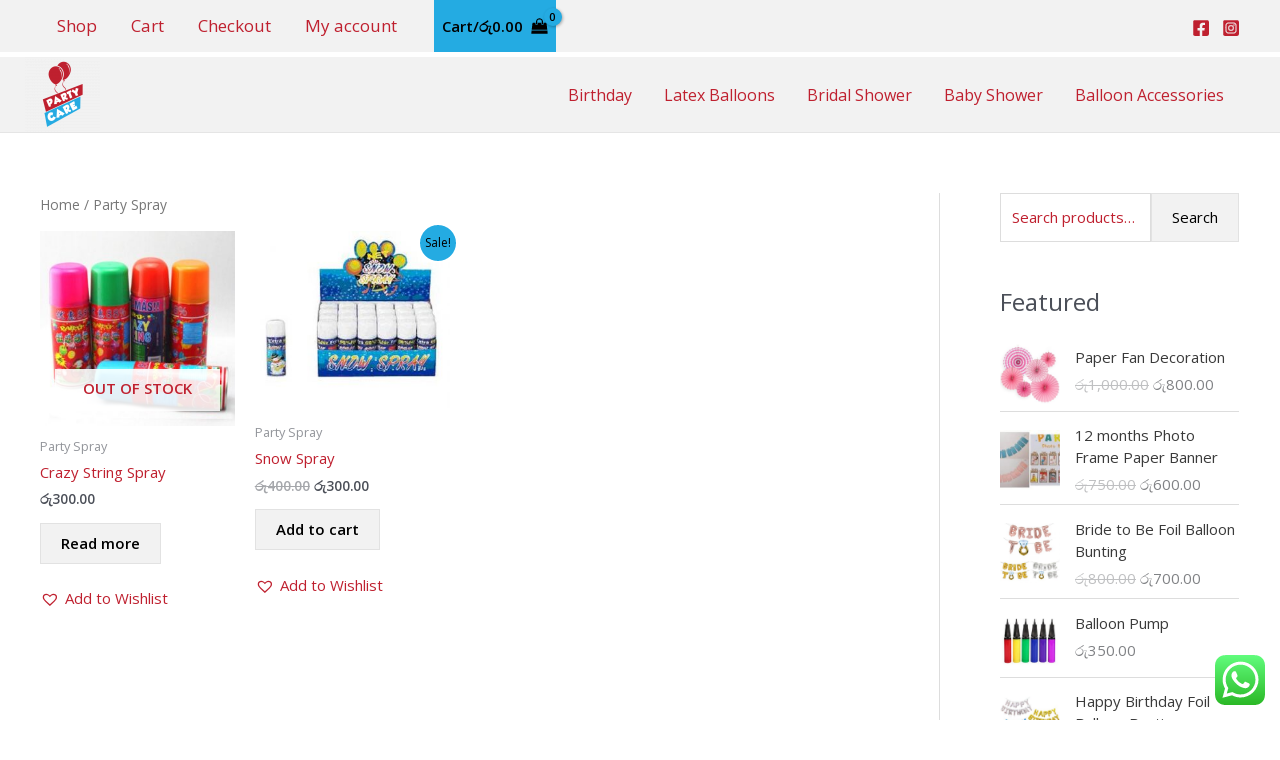

--- FILE ---
content_type: text/html; charset=UTF-8
request_url: https://partycare.lk/product-category/party-spray/
body_size: 20806
content:
<!DOCTYPE html><html lang="en-US"><head><meta charset="UTF-8"><meta name="viewport" content="width=device-width, initial-scale=1"><link rel="profile" href="https://gmpg.org/xfn/11"><link media="all" href="https://partycare.lk/wp-content/cache/autoptimize/1/css/autoptimize_93a848010eb7e175d3506a313e9a66fc.css" rel="stylesheet"><link media="only screen and (max-width: 921px)" href="https://partycare.lk/wp-content/cache/autoptimize/1/css/autoptimize_8928b063ca69552173bdc68324d4015d.css" rel="stylesheet"><title>Party Spray &#8211; Partycare.lk</title><meta name='robots' content='max-image-preview:large' /><link rel='dns-prefetch' href='//fonts.googleapis.com' /><link rel="alternate" type="application/rss+xml" title="Partycare.lk &raquo; Feed" href="https://partycare.lk/feed/" /><link rel="alternate" type="application/rss+xml" title="Partycare.lk &raquo; Comments Feed" href="https://partycare.lk/comments/feed/" /><link rel="alternate" type="application/rss+xml" title="Partycare.lk &raquo; Party Spray Category Feed" href="https://partycare.lk/product-category/party-spray/feed/" /> <script>window._wpemojiSettings = {"baseUrl":"https:\/\/s.w.org\/images\/core\/emoji\/16.0.1\/72x72\/","ext":".png","svgUrl":"https:\/\/s.w.org\/images\/core\/emoji\/16.0.1\/svg\/","svgExt":".svg","source":{"concatemoji":"https:\/\/partycare.lk\/wp-includes\/js\/wp-emoji-release.min.js?ver=6.8.3"}};
/*! This file is auto-generated */
!function(s,n){var o,i,e;function c(e){try{var t={supportTests:e,timestamp:(new Date).valueOf()};sessionStorage.setItem(o,JSON.stringify(t))}catch(e){}}function p(e,t,n){e.clearRect(0,0,e.canvas.width,e.canvas.height),e.fillText(t,0,0);var t=new Uint32Array(e.getImageData(0,0,e.canvas.width,e.canvas.height).data),a=(e.clearRect(0,0,e.canvas.width,e.canvas.height),e.fillText(n,0,0),new Uint32Array(e.getImageData(0,0,e.canvas.width,e.canvas.height).data));return t.every(function(e,t){return e===a[t]})}function u(e,t){e.clearRect(0,0,e.canvas.width,e.canvas.height),e.fillText(t,0,0);for(var n=e.getImageData(16,16,1,1),a=0;a<n.data.length;a++)if(0!==n.data[a])return!1;return!0}function f(e,t,n,a){switch(t){case"flag":return n(e,"\ud83c\udff3\ufe0f\u200d\u26a7\ufe0f","\ud83c\udff3\ufe0f\u200b\u26a7\ufe0f")?!1:!n(e,"\ud83c\udde8\ud83c\uddf6","\ud83c\udde8\u200b\ud83c\uddf6")&&!n(e,"\ud83c\udff4\udb40\udc67\udb40\udc62\udb40\udc65\udb40\udc6e\udb40\udc67\udb40\udc7f","\ud83c\udff4\u200b\udb40\udc67\u200b\udb40\udc62\u200b\udb40\udc65\u200b\udb40\udc6e\u200b\udb40\udc67\u200b\udb40\udc7f");case"emoji":return!a(e,"\ud83e\udedf")}return!1}function g(e,t,n,a){var r="undefined"!=typeof WorkerGlobalScope&&self instanceof WorkerGlobalScope?new OffscreenCanvas(300,150):s.createElement("canvas"),o=r.getContext("2d",{willReadFrequently:!0}),i=(o.textBaseline="top",o.font="600 32px Arial",{});return e.forEach(function(e){i[e]=t(o,e,n,a)}),i}function t(e){var t=s.createElement("script");t.src=e,t.defer=!0,s.head.appendChild(t)}"undefined"!=typeof Promise&&(o="wpEmojiSettingsSupports",i=["flag","emoji"],n.supports={everything:!0,everythingExceptFlag:!0},e=new Promise(function(e){s.addEventListener("DOMContentLoaded",e,{once:!0})}),new Promise(function(t){var n=function(){try{var e=JSON.parse(sessionStorage.getItem(o));if("object"==typeof e&&"number"==typeof e.timestamp&&(new Date).valueOf()<e.timestamp+604800&&"object"==typeof e.supportTests)return e.supportTests}catch(e){}return null}();if(!n){if("undefined"!=typeof Worker&&"undefined"!=typeof OffscreenCanvas&&"undefined"!=typeof URL&&URL.createObjectURL&&"undefined"!=typeof Blob)try{var e="postMessage("+g.toString()+"("+[JSON.stringify(i),f.toString(),p.toString(),u.toString()].join(",")+"));",a=new Blob([e],{type:"text/javascript"}),r=new Worker(URL.createObjectURL(a),{name:"wpTestEmojiSupports"});return void(r.onmessage=function(e){c(n=e.data),r.terminate(),t(n)})}catch(e){}c(n=g(i,f,p,u))}t(n)}).then(function(e){for(var t in e)n.supports[t]=e[t],n.supports.everything=n.supports.everything&&n.supports[t],"flag"!==t&&(n.supports.everythingExceptFlag=n.supports.everythingExceptFlag&&n.supports[t]);n.supports.everythingExceptFlag=n.supports.everythingExceptFlag&&!n.supports.flag,n.DOMReady=!1,n.readyCallback=function(){n.DOMReady=!0}}).then(function(){return e}).then(function(){var e;n.supports.everything||(n.readyCallback(),(e=n.source||{}).concatemoji?t(e.concatemoji):e.wpemoji&&e.twemoji&&(t(e.twemoji),t(e.wpemoji)))}))}((window,document),window._wpemojiSettings);</script> <link rel='stylesheet' id='astra-google-fonts-css' href='https://fonts.googleapis.com/css?family=Open+Sans%3A400%2C%2C600%7COpen+Sans+Condensed%3Anormal%2C&#038;display=fallback&#038;ver=4.11.15' media='all' /><link rel='stylesheet' id='dashicons-css' href='https://partycare.lk/wp-includes/css/dashicons.min.css?ver=6.8.3' media='all' /><link rel='preload' as='font' type='font/woff2' crossorigin='anonymous' id='tinvwl-webfont-font-css' href='https://partycare.lk/wp-content/plugins/ti-woocommerce-wishlist/assets/fonts/tinvwl-webfont.woff2?ver=xu2uyi' media='all' /> <!--[if IE]> <script src="https://partycare.lk/wp-content/themes/astra/assets/js/minified/flexibility.min.js?ver=4.11.15" id="astra-flexibility-js"></script> <script id="astra-flexibility-js-after">flexibility(document.documentElement);</script> <![endif]--> <script src="https://partycare.lk/wp-includes/js/jquery/jquery.min.js?ver=3.7.1" id="jquery-core-js"></script> <script id="to-top-js-extra">var to_top_options = {"scroll_offset":"100","icon_opacity":"70","style":"icon","icon_type":"dashicons-arrow-up","icon_color":"#ffffff","icon_bg_color":"#bf202f","icon_size":"32","border_radius":"5","image":"https:\/\/partycare.lk\/wp-content\/plugins\/to-top\/admin\/images\/default.png","image_width":"65","image_alt":"","location":"bottom-right","margin_x":"20","margin_y":"80","show_on_admin":"0","enable_autohide":"0","autohide_time":"2","enable_hide_small_device":"0","small_device_max_width":"640","reset":"0"};</script> <script id="woocommerce-js-extra">var woocommerce_params = {"ajax_url":"\/wp-admin\/admin-ajax.php","wc_ajax_url":"\/?wc-ajax=%%endpoint%%","i18n_password_show":"Show password","i18n_password_hide":"Hide password"};</script> <link rel="EditURI" type="application/rsd+xml" title="RSD" href="https://partycare.lk/xmlrpc.php?rsd" /><meta name="generator" content="WordPress 6.8.3" /><meta name="generator" content="WooCommerce 10.3.7" /> <noscript><style>.woocommerce-product-gallery{ opacity: 1 !important; }</style></noscript>  <script>(function(w,d,s,l,i){w[l]=w[l]||[];w[l].push({'gtm.start':
new Date().getTime(),event:'gtm.js'});var f=d.getElementsByTagName(s)[0],
j=d.createElement(s),dl=l!='dataLayer'?'&l='+l:'';j.async=true;j.src=
'https://www.googletagmanager.com/gtm.js?id='+i+dl;f.parentNode.insertBefore(j,f);
})(window,document,'script','dataLayer','GTM-W6L7VL2');</script> <link rel="icon" href="https://partycare.lk/wp-content/uploads/2021/04/Partycare-logo-75x75.png" sizes="32x32" /><link rel="icon" href="https://partycare.lk/wp-content/uploads/2021/04/Partycare-logo-300x300.png" sizes="192x192" /><link rel="apple-touch-icon" href="https://partycare.lk/wp-content/uploads/2021/04/Partycare-logo-300x300.png" /><meta name="msapplication-TileImage" content="https://partycare.lk/wp-content/uploads/2021/04/Partycare-logo-300x300.png" /></head><body  class="archive tax-product_cat term-party-spray term-87 wp-custom-logo wp-embed-responsive wp-theme-astra wp-child-theme-astra-child theme-astra fl-builder-lite-2-9-4-1 fl-no-js woocommerce woocommerce-page woocommerce-no-js tinvwl-theme-style ast-desktop ast-plain-container ast-right-sidebar astra-4.11.15 columns-4 tablet-columns-3 mobile-columns-2 ast-woo-shop-archive ast-inherit-site-logo-transparent ast-hfb-header">
<!-- Google Tag Manager (noscript) -->
<noscript><iframe src="https://www.googletagmanager.com/ns.html?id=GTM-W6L7VL2"
height="0" width="0" style="display:none;visibility:hidden"></iframe></noscript>
<!-- End Google Tag Manager (noscript) --> <a
 class="skip-link screen-reader-text"
 href="#content"> Skip to content</a><div
class="hfeed site" id="page"><header
 class="site-header header-main-layout-1 ast-primary-menu-enabled ast-logo-title-inline ast-hide-custom-menu-mobile ast-builder-menu-toggle-icon ast-mobile-header-inline" id="masthead" itemtype="https://schema.org/WPHeader" itemscope="itemscope" itemid="#masthead"		><div id="ast-desktop-header" data-toggle-type="dropdown"><div class="ast-above-header-wrap  "><div class="ast-above-header-bar ast-above-header  site-header-focus-item" data-section="section-above-header-builder"><div class="site-above-header-wrap ast-builder-grid-row-container site-header-focus-item ast-container" data-section="section-above-header-builder"><div class="ast-builder-grid-row ast-builder-grid-row-has-sides ast-builder-grid-row-no-center"><div class="site-header-above-section-left site-header-section ast-flex site-header-section-left"><div class="ast-builder-menu-2 ast-builder-menu ast-flex ast-builder-menu-2-focus-item ast-builder-layout-element site-header-focus-item" data-section="section-hb-menu-2"><div class="ast-main-header-bar-alignment"><div class="main-header-bar-navigation"><nav class="site-navigation ast-flex-grow-1 navigation-accessibility site-header-focus-item" id="secondary_menu-site-navigation-desktop" aria-label="Secondary Site Navigation" itemtype="https://schema.org/SiteNavigationElement" itemscope="itemscope"><div class="main-navigation ast-inline-flex"><ul id="ast-hf-menu-2" class="main-header-menu ast-menu-shadow ast-nav-menu ast-flex  submenu-with-border ast-menu-hover-style-zoom  stack-on-mobile"><li id="menu-item-1053" class="menu-item menu-item-type-post_type menu-item-object-page menu-item-home menu-item-1053"><a href="https://partycare.lk/" class="menu-link">Shop</a></li><li id="menu-item-1054" class="menu-item menu-item-type-post_type menu-item-object-page menu-item-1054"><a href="https://partycare.lk/cart/" class="menu-link">Cart</a></li><li id="menu-item-1055" class="menu-item menu-item-type-post_type menu-item-object-page menu-item-1055"><a href="https://partycare.lk/checkout/" class="menu-link">Checkout</a></li><li id="menu-item-1056" class="menu-item menu-item-type-post_type menu-item-object-page menu-item-1056"><a href="https://partycare.lk/my-account/" class="menu-link">My account</a></li></ul></div></nav></div></div></div><div class="ast-builder-layout-element site-header-focus-item ast-header-woo-cart" data-section="section-header-woo-cart"><div class="ast-site-header-cart ast-menu-cart-with-border  ast-menu-cart-fill"><div class="ast-site-header-cart-li "> <a href="https://partycare.lk/cart/" class="cart-container ast-cart-desktop-position- ast-cart-mobile-position- ast-cart-tablet-position-" aria-label="View Shopping Cart, empty"><div class="ast-addon-cart-wrap ast-desktop-cart-position- ast-cart-mobile-position- ast-cart-tablet-position- "> <span class="ast-woo-header-cart-info-wrap"> Cart/<span class="ast-woo-header-cart-total"><span class="woocommerce-Price-amount amount"><bdi><span class="woocommerce-Price-currencySymbol">&#xdbb;&#xdd4;</span>0.00</bdi></span></span> </span> <i class="astra-icon ast-icon-shopping-bag "
 data-cart-total="0"
 ><span class="ast-icon icon-bag"><svg xmlns="http://www.w3.org/2000/svg" xmlns:xlink="http://www.w3.org/1999/xlink" version="1.1" id="ast-bag-icon-svg" x="0px" y="0px" width="100" height="100" viewBox="826 826 140 140" enable-background="new 826 826 140 140" xml:space="preserve"> <path d="M960.758,934.509l2.632,23.541c0.15,1.403-0.25,2.657-1.203,3.761c-0.953,1.053-2.156,1.579-3.61,1.579H833.424  c-1.454,0-2.657-0.526-3.61-1.579c-0.952-1.104-1.354-2.357-1.203-3.761l2.632-23.541H960.758z M953.763,871.405l6.468,58.29H831.77  l6.468-58.29c0.15-1.203,0.677-2.218,1.58-3.045c0.903-0.827,1.981-1.241,3.234-1.241h19.254v9.627c0,2.658,0.94,4.927,2.82,6.807  s4.149,2.82,6.807,2.82c2.658,0,4.926-0.94,6.807-2.82s2.821-4.149,2.821-6.807v-9.627h28.882v9.627  c0,2.658,0.939,4.927,2.819,6.807c1.881,1.88,4.149,2.82,6.807,2.82s4.927-0.94,6.808-2.82c1.879-1.88,2.82-4.149,2.82-6.807v-9.627  h19.253c1.255,0,2.332,0.414,3.235,1.241C953.086,869.187,953.612,870.202,953.763,871.405z M924.881,857.492v19.254  c0,1.304-0.476,2.432-1.429,3.385s-2.08,1.429-3.385,1.429c-1.303,0-2.432-0.477-3.384-1.429c-0.953-0.953-1.43-2.081-1.43-3.385  v-19.254c0-5.315-1.881-9.853-5.641-13.613c-3.76-3.761-8.298-5.641-13.613-5.641s-9.853,1.88-13.613,5.641  c-3.761,3.76-5.641,8.298-5.641,13.613v19.254c0,1.304-0.476,2.432-1.429,3.385c-0.953,0.953-2.081,1.429-3.385,1.429  c-1.303,0-2.432-0.477-3.384-1.429c-0.953-0.953-1.429-2.081-1.429-3.385v-19.254c0-7.973,2.821-14.779,8.461-20.42  c5.641-5.641,12.448-8.461,20.42-8.461c7.973,0,14.779,2.82,20.42,8.461C922.062,842.712,924.881,849.519,924.881,857.492z" /> </svg></span></i></div> </a></div><div class="ast-site-header-cart-data"><div class="widget woocommerce widget_shopping_cart"><div class="widget_shopping_cart_content"></div></div></div></div></div></div><div class="site-header-above-section-right site-header-section ast-flex ast-grid-right-section"><div class="ast-builder-layout-element ast-flex site-header-focus-item" data-section="section-hb-social-icons-1"><div class="ast-header-social-1-wrap ast-header-social-wrap"><div class="header-social-inner-wrap element-social-inner-wrap social-show-label-false ast-social-color-type-custom ast-social-stack-none ast-social-element-style-filled"><a href="https://www.facebook.com/PartyCareSl/" aria-label="Facebook" target="_blank" rel="noopener noreferrer" style="--color: #557dbc; --background-color: transparent;" class="ast-builder-social-element ast-inline-flex ast-facebook header-social-item"><span aria-hidden="true" class="ahfb-svg-iconset ast-inline-flex svg-baseline"><svg xmlns='http://www.w3.org/2000/svg' viewBox='0 0 448 512'><path d='M400 32H48A48 48 0 0 0 0 80v352a48 48 0 0 0 48 48h137.25V327.69h-63V256h63v-54.64c0-62.15 37-96.48 93.67-96.48 27.14 0 55.52 4.84 55.52 4.84v61h-31.27c-30.81 0-40.42 19.12-40.42 38.73V256h68.78l-11 71.69h-57.78V480H400a48 48 0 0 0 48-48V80a48 48 0 0 0-48-48z'></path></svg></span></a><a href="https://www.instagram.com/partycare.lk/" aria-label="Instagram" target="_blank" rel="noopener noreferrer" style="--color: #8a3ab9; --background-color: transparent;" class="ast-builder-social-element ast-inline-flex ast-instagram header-social-item"><span aria-hidden="true" class="ahfb-svg-iconset ast-inline-flex svg-baseline"><svg xmlns='http://www.w3.org/2000/svg' viewBox='0 0 448 512'><path d='M224,202.66A53.34,53.34,0,1,0,277.36,256,53.38,53.38,0,0,0,224,202.66Zm124.71-41a54,54,0,0,0-30.41-30.41c-21-8.29-71-6.43-94.3-6.43s-73.25-1.93-94.31,6.43a54,54,0,0,0-30.41,30.41c-8.28,21-6.43,71.05-6.43,94.33S91,329.26,99.32,350.33a54,54,0,0,0,30.41,30.41c21,8.29,71,6.43,94.31,6.43s73.24,1.93,94.3-6.43a54,54,0,0,0,30.41-30.41c8.35-21,6.43-71.05,6.43-94.33S357.1,182.74,348.75,161.67ZM224,338a82,82,0,1,1,82-82A81.9,81.9,0,0,1,224,338Zm85.38-148.3a19.14,19.14,0,1,1,19.13-19.14A19.1,19.1,0,0,1,309.42,189.74ZM400,32H48A48,48,0,0,0,0,80V432a48,48,0,0,0,48,48H400a48,48,0,0,0,48-48V80A48,48,0,0,0,400,32ZM382.88,322c-1.29,25.63-7.14,48.34-25.85,67s-41.4,24.63-67,25.85c-26.41,1.49-105.59,1.49-132,0-25.63-1.29-48.26-7.15-67-25.85s-24.63-41.42-25.85-67c-1.49-26.42-1.49-105.61,0-132,1.29-25.63,7.07-48.34,25.85-67s41.47-24.56,67-25.78c26.41-1.49,105.59-1.49,132,0,25.63,1.29,48.33,7.15,67,25.85s24.63,41.42,25.85,67.05C384.37,216.44,384.37,295.56,382.88,322Z'></path></svg></span></a></div></div></div></div></div></div></div></div><div class="ast-main-header-wrap main-header-bar-wrap "><div class="ast-primary-header-bar ast-primary-header main-header-bar site-header-focus-item" data-section="section-primary-header-builder"><div class="site-primary-header-wrap ast-builder-grid-row-container site-header-focus-item ast-container" data-section="section-primary-header-builder"><div class="ast-builder-grid-row ast-builder-grid-row-has-sides ast-builder-grid-row-no-center"><div class="site-header-primary-section-left site-header-section ast-flex site-header-section-left"><div class="ast-builder-layout-element ast-flex site-header-focus-item" data-section="title_tagline"><div
 class="site-branding ast-site-identity" itemtype="https://schema.org/Organization" itemscope="itemscope"				> <span class="site-logo-img"><a href="https://partycare.lk/" class="custom-logo-link" rel="home"><noscript><img width="75" height="75" src="https://partycare.lk/wp-content/uploads/2021/04/Partycare-logo-75x75.png" class="custom-logo" alt="Partycare.lk" decoding="async" srcset="https://partycare.lk/wp-content/uploads/2021/04/Partycare-logo-75x75.png 75w, https://partycare.lk/wp-content/uploads/2021/04/Partycare-logo-300x300.png 300w, https://partycare.lk/wp-content/uploads/2021/04/Partycare-logo-150x150.png 150w, https://partycare.lk/wp-content/uploads/2021/04/Partycare-logo-100x100.png 100w, https://partycare.lk/wp-content/uploads/2021/04/Partycare-logo.png 500w" sizes="(max-width: 75px) 100vw, 75px" /></noscript><img width="75" height="75" src='data:image/svg+xml,%3Csvg%20xmlns=%22http://www.w3.org/2000/svg%22%20viewBox=%220%200%2075%2075%22%3E%3C/svg%3E' data-src="https://partycare.lk/wp-content/uploads/2021/04/Partycare-logo-75x75.png" class="lazyload custom-logo" alt="Partycare.lk" decoding="async" data-srcset="https://partycare.lk/wp-content/uploads/2021/04/Partycare-logo-75x75.png 75w, https://partycare.lk/wp-content/uploads/2021/04/Partycare-logo-300x300.png 300w, https://partycare.lk/wp-content/uploads/2021/04/Partycare-logo-150x150.png 150w, https://partycare.lk/wp-content/uploads/2021/04/Partycare-logo-100x100.png 100w, https://partycare.lk/wp-content/uploads/2021/04/Partycare-logo.png 500w" data-sizes="(max-width: 75px) 100vw, 75px" /></a></span><div class="ast-site-title-wrap"> <span class="site-title" itemprop="name"> <a href="https://partycare.lk/" rel="home" itemprop="url" > Partycare.lk </a> </span></div></div></div></div><div class="site-header-primary-section-right site-header-section ast-flex ast-grid-right-section"><div class="ast-builder-menu-1 ast-builder-menu ast-flex ast-builder-menu-1-focus-item ast-builder-layout-element site-header-focus-item" data-section="section-hb-menu-1"><div class="ast-main-header-bar-alignment"><div class="main-header-bar-navigation"><nav class="site-navigation ast-flex-grow-1 navigation-accessibility site-header-focus-item" id="primary-site-navigation-desktop" aria-label="Primary Site Navigation" itemtype="https://schema.org/SiteNavigationElement" itemscope="itemscope"><div class="main-navigation ast-inline-flex"><ul id="ast-hf-menu-1" class="main-header-menu ast-menu-shadow ast-nav-menu ast-flex  submenu-with-border astra-menu-animation-slide-up  ast-menu-hover-style-zoom  stack-on-mobile"><li id="menu-item-613" class="menu-item menu-item-type-taxonomy menu-item-object-product_cat menu-item-613"><a href="https://partycare.lk/product-category/birthday/" class="menu-link">Birthday</a></li><li id="menu-item-614" class="menu-item menu-item-type-taxonomy menu-item-object-product_cat menu-item-614"><a href="https://partycare.lk/product-category/latex-balloons/" class="menu-link">Latex Balloons</a></li><li id="menu-item-570" class="menu-item menu-item-type-taxonomy menu-item-object-product_cat menu-item-570"><a href="https://partycare.lk/product-category/bridal-shower/" class="menu-link">Bridal Shower</a></li><li id="menu-item-571" class="menu-item menu-item-type-taxonomy menu-item-object-product_cat menu-item-571"><a href="https://partycare.lk/product-category/baby-shower/" class="menu-link">Baby Shower</a></li><li id="menu-item-572" class="menu-item menu-item-type-taxonomy menu-item-object-product_cat menu-item-572"><a href="https://partycare.lk/product-category/balloon-accessories/" class="menu-link">Balloon Accessories</a></li></ul></div></nav></div></div></div></div></div></div></div></div></div><div id="ast-mobile-header" class="ast-mobile-header-wrap " data-type="dropdown"><div class="ast-main-header-wrap main-header-bar-wrap" ><div class="ast-primary-header-bar ast-primary-header main-header-bar site-primary-header-wrap site-header-focus-item ast-builder-grid-row-layout-default ast-builder-grid-row-tablet-layout-default ast-builder-grid-row-mobile-layout-default" data-section="section-primary-header-builder"><div class="ast-builder-grid-row ast-builder-grid-row-has-sides ast-builder-grid-row-no-center"><div class="site-header-primary-section-left site-header-section ast-flex site-header-section-left"><div class="ast-builder-layout-element ast-flex site-header-focus-item" data-section="title_tagline"><div
 class="site-branding ast-site-identity" itemtype="https://schema.org/Organization" itemscope="itemscope"				> <span class="site-logo-img"><a href="https://partycare.lk/" class="custom-logo-link" rel="home"><noscript><img width="75" height="75" src="https://partycare.lk/wp-content/uploads/2021/04/Partycare-logo-75x75.png" class="custom-logo" alt="Partycare.lk" decoding="async" srcset="https://partycare.lk/wp-content/uploads/2021/04/Partycare-logo-75x75.png 75w, https://partycare.lk/wp-content/uploads/2021/04/Partycare-logo-300x300.png 300w, https://partycare.lk/wp-content/uploads/2021/04/Partycare-logo-150x150.png 150w, https://partycare.lk/wp-content/uploads/2021/04/Partycare-logo-100x100.png 100w, https://partycare.lk/wp-content/uploads/2021/04/Partycare-logo.png 500w" sizes="(max-width: 75px) 100vw, 75px" /></noscript><img width="75" height="75" src='data:image/svg+xml,%3Csvg%20xmlns=%22http://www.w3.org/2000/svg%22%20viewBox=%220%200%2075%2075%22%3E%3C/svg%3E' data-src="https://partycare.lk/wp-content/uploads/2021/04/Partycare-logo-75x75.png" class="lazyload custom-logo" alt="Partycare.lk" decoding="async" data-srcset="https://partycare.lk/wp-content/uploads/2021/04/Partycare-logo-75x75.png 75w, https://partycare.lk/wp-content/uploads/2021/04/Partycare-logo-300x300.png 300w, https://partycare.lk/wp-content/uploads/2021/04/Partycare-logo-150x150.png 150w, https://partycare.lk/wp-content/uploads/2021/04/Partycare-logo-100x100.png 100w, https://partycare.lk/wp-content/uploads/2021/04/Partycare-logo.png 500w" data-sizes="(max-width: 75px) 100vw, 75px" /></a></span><div class="ast-site-title-wrap"> <span class="site-title" itemprop="name"> <a href="https://partycare.lk/" rel="home" itemprop="url" > Partycare.lk </a> </span></div></div></div></div><div class="site-header-primary-section-right site-header-section ast-flex ast-grid-right-section"><div class="ast-builder-layout-element ast-flex site-header-focus-item" data-section="section-header-mobile-trigger"><div class="ast-button-wrap"> <button type="button" class="menu-toggle main-header-menu-toggle ast-mobile-menu-trigger-fill"   aria-expanded="false" aria-label="Main menu toggle"> <span class="screen-reader-text">Main Menu</span> <span class="mobile-menu-toggle-icon"> <span aria-hidden="true" class="ahfb-svg-iconset ast-inline-flex svg-baseline"><svg class='ast-mobile-svg ast-menu2-svg' fill='currentColor' version='1.1' xmlns='http://www.w3.org/2000/svg' width='24' height='28' viewBox='0 0 24 28'><path d='M24 21v2c0 0.547-0.453 1-1 1h-22c-0.547 0-1-0.453-1-1v-2c0-0.547 0.453-1 1-1h22c0.547 0 1 0.453 1 1zM24 13v2c0 0.547-0.453 1-1 1h-22c-0.547 0-1-0.453-1-1v-2c0-0.547 0.453-1 1-1h22c0.547 0 1 0.453 1 1zM24 5v2c0 0.547-0.453 1-1 1h-22c-0.547 0-1-0.453-1-1v-2c0-0.547 0.453-1 1-1h22c0.547 0 1 0.453 1 1z'></path></svg></span><span aria-hidden="true" class="ahfb-svg-iconset ast-inline-flex svg-baseline"><svg class='ast-mobile-svg ast-close-svg' fill='currentColor' version='1.1' xmlns='http://www.w3.org/2000/svg' width='24' height='24' viewBox='0 0 24 24'><path d='M5.293 6.707l5.293 5.293-5.293 5.293c-0.391 0.391-0.391 1.024 0 1.414s1.024 0.391 1.414 0l5.293-5.293 5.293 5.293c0.391 0.391 1.024 0.391 1.414 0s0.391-1.024 0-1.414l-5.293-5.293 5.293-5.293c0.391-0.391 0.391-1.024 0-1.414s-1.024-0.391-1.414 0l-5.293 5.293-5.293-5.293c-0.391-0.391-1.024-0.391-1.414 0s-0.391 1.024 0 1.414z'></path></svg></span> </span> </button></div></div></div></div></div></div><div class="ast-mobile-header-content content-align-flex-start "><div class="ast-builder-menu-mobile ast-builder-menu ast-builder-menu-mobile-focus-item ast-builder-layout-element site-header-focus-item" data-section="section-header-mobile-menu"><div class="ast-main-header-bar-alignment"><div class="main-header-bar-navigation"><nav class="site-navigation ast-flex-grow-1 navigation-accessibility site-header-focus-item" id="ast-mobile-site-navigation" aria-label="Site Navigation: Mobile Menu" itemtype="https://schema.org/SiteNavigationElement" itemscope="itemscope"><div class="main-navigation"><ul id="ast-hf-mobile-menu" class="main-header-menu ast-nav-menu ast-flex  submenu-with-border astra-menu-animation-fade  stack-on-mobile"><li class="menu-item menu-item-type-post_type menu-item-object-page menu-item-home menu-item-1053"><a href="https://partycare.lk/" class="menu-link">Shop</a></li><li class="menu-item menu-item-type-post_type menu-item-object-page menu-item-1054"><a href="https://partycare.lk/cart/" class="menu-link">Cart</a></li><li class="menu-item menu-item-type-post_type menu-item-object-page menu-item-1055"><a href="https://partycare.lk/checkout/" class="menu-link">Checkout</a></li><li class="menu-item menu-item-type-post_type menu-item-object-page menu-item-1056"><a href="https://partycare.lk/my-account/" class="menu-link">My account</a></li></ul></div></nav></div></div></div></div></div></header><div id="content" class="site-content"><div class="ast-container"><div id="primary" class="content-area primary"><main id="main" class="site-main"><div class="ast-woocommerce-container"><nav class="woocommerce-breadcrumb" aria-label="Breadcrumb"><a href="https://partycare.lk">Home</a>&nbsp;&#47;&nbsp;Party Spray</nav><header class="woocommerce-products-header"><h1 class="woocommerce-products-header__title page-title">Party Spray</h1></header><div class="woocommerce-notices-wrapper"></div><p class="woocommerce-result-count" role="alert" aria-relevant="all" > Showing all 2 results</p><form class="woocommerce-ordering" method="get"> <select
 name="orderby"
 class="orderby"
 aria-label="Shop order"
 ><option value="menu_order"  selected='selected'>Default sorting</option><option value="popularity" >Sort by popularity</option><option value="date" >Sort by latest</option><option value="price" >Sort by price: low to high</option><option value="price-desc" >Sort by price: high to low</option> </select> <input type="hidden" name="paged" value="1" /></form><ul class="products columns-4"><li class="ast-grid-common-col ast-full-width ast-article-post desktop-align-left tablet-align-left mobile-align-left product type-product post-486 status-publish first outofstock product_cat-party-spray product_tag-colour-string-spray product_tag-crazy-string-spray product_tag-party product_tag-party-spray product_tag-ribbon-spray product_tag-string-spray has-post-thumbnail taxable shipping-taxable purchasable product-type-simple"><div class="astra-shop-thumbnail-wrap"><a href="https://partycare.lk/product/crazy-string-spray/" class="woocommerce-LoopProduct-link woocommerce-loop-product__link"><img width="300" height="300" src="https://partycare.lk/wp-content/uploads/2021/05/29c290b11ec87a3851c8ab293c06ce89.jpg@350w_350h-300x300.jpg" class="attachment-woocommerce_thumbnail size-woocommerce_thumbnail" alt="Crazy String Spray" decoding="async" fetchpriority="high" srcset="https://partycare.lk/wp-content/uploads/2021/05/29c290b11ec87a3851c8ab293c06ce89.jpg@350w_350h-300x300.jpg 300w, https://partycare.lk/wp-content/uploads/2021/05/29c290b11ec87a3851c8ab293c06ce89.jpg@350w_350h-160x160.jpg 160w, https://partycare.lk/wp-content/uploads/2021/05/29c290b11ec87a3851c8ab293c06ce89.jpg@350w_350h-150x150.jpg 150w, https://partycare.lk/wp-content/uploads/2021/05/29c290b11ec87a3851c8ab293c06ce89.jpg@350w_350h.jpg 349w" sizes="(max-width: 300px) 100vw, 300px" /> <span class="ast-shop-product-out-of-stock">Out of stock</span> </a></div><div class="astra-shop-summary-wrap"> <span class="ast-woo-product-category"> Party Spray </span> <a href="https://partycare.lk/product/crazy-string-spray/" class="ast-loop-product__link"><h2 class="woocommerce-loop-product__title">Crazy String Spray</h2></a> <span class="price"><span class="woocommerce-Price-amount amount"><bdi><span class="woocommerce-Price-currencySymbol">&#xdbb;&#xdd4;</span>300.00</bdi></span></span> <a href="https://partycare.lk/product/crazy-string-spray/" aria-describedby="woocommerce_loop_add_to_cart_link_describedby_486" data-quantity="1" class="button product_type_simple" data-product_id="486" data-product_sku="stringspray" aria-label="Read more about &ldquo;Crazy String Spray&rdquo;" rel="nofollow" data-success_message="">Read more</a> <span id="woocommerce_loop_add_to_cart_link_describedby_486" class="screen-reader-text"> </span></div><div class="tinv-wraper woocommerce tinv-wishlist tinvwl-after-add-to-cart tinvwl-loop-button-wrapper tinvwl-woocommerce_after_shop_loop_item"
 data-tinvwl_product_id="486"><div class="tinv-wishlist-clear"></div><a role="button" tabindex="0" name="add-to-wishlist" aria-label="Add to Wishlist" class="tinvwl_add_to_wishlist_button tinvwl-icon-heart  tinvwl-position-after tinvwl-loop" data-tinv-wl-list="[]" data-tinv-wl-product="486" data-tinv-wl-productvariation="0" data-tinv-wl-productvariations="[]" data-tinv-wl-producttype="simple" data-tinv-wl-action="add"><span class="tinvwl_add_to_wishlist-text">Add to Wishlist</span><span class="tinvwl_remove_from_wishlist-text">Remove from Wishlist</span></a><div class="tinv-wishlist-clear"></div><div
 class="tinvwl-tooltip">Add to Wishlist</div></div></li><li class="ast-grid-common-col ast-full-width ast-article-post desktop-align-left tablet-align-left mobile-align-left product type-product post-484 status-publish instock product_cat-party-spray product_tag-foam-spray product_tag-party product_tag-party-spray product_tag-snow product_tag-snow-spray product_tag-white-snow-spray has-post-thumbnail sale taxable shipping-taxable purchasable product-type-simple"><div class="astra-shop-thumbnail-wrap"> <span  class="onsale" data-notification="default">Sale!</span> <a href="https://partycare.lk/product/snow-spray/" class="woocommerce-LoopProduct-link woocommerce-loop-product__link"><noscript><img width="300" height="279" src="https://partycare.lk/wp-content/uploads/2021/05/Snow-Spray-1-300x279.jpg" class="attachment-woocommerce_thumbnail size-woocommerce_thumbnail" alt="Snow Spray" decoding="async" srcset="https://partycare.lk/wp-content/uploads/2021/05/Snow-Spray-1-300x279.jpg 300w, https://partycare.lk/wp-content/uploads/2021/05/Snow-Spray-1.jpg 537w" sizes="(max-width: 300px) 100vw, 300px" /></noscript><img width="300" height="279" src='data:image/svg+xml,%3Csvg%20xmlns=%22http://www.w3.org/2000/svg%22%20viewBox=%220%200%20300%20279%22%3E%3C/svg%3E' data-src="https://partycare.lk/wp-content/uploads/2021/05/Snow-Spray-1-300x279.jpg" class="lazyload attachment-woocommerce_thumbnail size-woocommerce_thumbnail" alt="Snow Spray" decoding="async" data-srcset="https://partycare.lk/wp-content/uploads/2021/05/Snow-Spray-1-300x279.jpg 300w, https://partycare.lk/wp-content/uploads/2021/05/Snow-Spray-1.jpg 537w" data-sizes="(max-width: 300px) 100vw, 300px" /></a></div><div class="astra-shop-summary-wrap"> <span class="ast-woo-product-category"> Party Spray </span> <a href="https://partycare.lk/product/snow-spray/" class="ast-loop-product__link"><h2 class="woocommerce-loop-product__title">Snow Spray</h2></a> <span class="price"><del aria-hidden="true"><span class="woocommerce-Price-amount amount"><bdi><span class="woocommerce-Price-currencySymbol">&#xdbb;&#xdd4;</span>400.00</bdi></span></del> <span class="screen-reader-text">Original price was: &#xdbb;&#xdd4;400.00.</span><ins aria-hidden="true"><span class="woocommerce-Price-amount amount"><bdi><span class="woocommerce-Price-currencySymbol">&#xdbb;&#xdd4;</span>300.00</bdi></span></ins><span class="screen-reader-text">Current price is: &#xdbb;&#xdd4;300.00.</span></span> <a href="/product-category/party-spray/?add-to-cart=484" aria-describedby="woocommerce_loop_add_to_cart_link_describedby_484" data-quantity="1" class="button product_type_simple add_to_cart_button ajax_add_to_cart" data-product_id="484" data-product_sku="snowspray" aria-label="Add to cart: &ldquo;Snow Spray&rdquo;" rel="nofollow" data-success_message="&ldquo;Snow Spray&rdquo; has been added to your cart" role="button">Add to cart</a> <span id="woocommerce_loop_add_to_cart_link_describedby_484" class="screen-reader-text"> </span></div><div class="tinv-wraper woocommerce tinv-wishlist tinvwl-after-add-to-cart tinvwl-loop-button-wrapper tinvwl-woocommerce_after_shop_loop_item"
 data-tinvwl_product_id="484"><div class="tinv-wishlist-clear"></div><a role="button" tabindex="0" name="add-to-wishlist" aria-label="Add to Wishlist" class="tinvwl_add_to_wishlist_button tinvwl-icon-heart  tinvwl-position-after tinvwl-loop" data-tinv-wl-list="[]" data-tinv-wl-product="484" data-tinv-wl-productvariation="0" data-tinv-wl-productvariations="[]" data-tinv-wl-producttype="simple" data-tinv-wl-action="add"><span class="tinvwl_add_to_wishlist-text">Add to Wishlist</span><span class="tinvwl_remove_from_wishlist-text">Remove from Wishlist</span></a><div class="tinv-wishlist-clear"></div><div
 class="tinvwl-tooltip">Add to Wishlist</div></div></li></ul></div></main></div><div class="widget-area secondary" id="secondary" itemtype="https://schema.org/WPSideBar" itemscope="itemscope"><div class="sidebar-main" ><div class="ast-filter-wrap"><div id="woocommerce_product_search-4" class="ast-woo-sidebar-widget widget woocommerce widget_product_search"><form role="search" method="get" class="woocommerce-product-search" action="https://partycare.lk/"> <label class="screen-reader-text" for="woocommerce-product-search-field-0">Search for:</label> <input type="search" id="woocommerce-product-search-field-0" class="search-field" placeholder="Search products&hellip;" value="" name="s" /> <button type="submit" value="Search" class="">Search</button> <input type="hidden" name="post_type" value="product" /></form></div><div id="woocommerce_products-2" class="ast-woo-sidebar-widget widget woocommerce widget_products"><h2 class="widget-title">Featured</h2><ul class="product_list_widget"><li> <a href="https://partycare.lk/product/paper-fan-decoration/"> <noscript><img width="300" height="300" src="https://partycare.lk/wp-content/uploads/2025/02/Paper-Rosette-Pink-300x300.jpg" class="attachment-woocommerce_thumbnail size-woocommerce_thumbnail" alt="Paper Fan Decoration" decoding="async" srcset="https://partycare.lk/wp-content/uploads/2025/02/Paper-Rosette-Pink-300x300.jpg 300w, https://partycare.lk/wp-content/uploads/2025/02/Paper-Rosette-Pink-150x150.jpg 150w, https://partycare.lk/wp-content/uploads/2025/02/Paper-Rosette-Pink-768x768.jpg 768w, https://partycare.lk/wp-content/uploads/2025/02/Paper-Rosette-Pink-600x600.jpg 600w, https://partycare.lk/wp-content/uploads/2025/02/Paper-Rosette-Pink-100x100.jpg 100w, https://partycare.lk/wp-content/uploads/2025/02/Paper-Rosette-Pink.jpg 1024w" sizes="(max-width: 300px) 100vw, 300px" /></noscript><img width="300" height="300" src='data:image/svg+xml,%3Csvg%20xmlns=%22http://www.w3.org/2000/svg%22%20viewBox=%220%200%20300%20300%22%3E%3C/svg%3E' data-src="https://partycare.lk/wp-content/uploads/2025/02/Paper-Rosette-Pink-300x300.jpg" class="lazyload attachment-woocommerce_thumbnail size-woocommerce_thumbnail" alt="Paper Fan Decoration" decoding="async" data-srcset="https://partycare.lk/wp-content/uploads/2025/02/Paper-Rosette-Pink-300x300.jpg 300w, https://partycare.lk/wp-content/uploads/2025/02/Paper-Rosette-Pink-150x150.jpg 150w, https://partycare.lk/wp-content/uploads/2025/02/Paper-Rosette-Pink-768x768.jpg 768w, https://partycare.lk/wp-content/uploads/2025/02/Paper-Rosette-Pink-600x600.jpg 600w, https://partycare.lk/wp-content/uploads/2025/02/Paper-Rosette-Pink-100x100.jpg 100w, https://partycare.lk/wp-content/uploads/2025/02/Paper-Rosette-Pink.jpg 1024w" data-sizes="(max-width: 300px) 100vw, 300px" /> <span class="product-title">Paper Fan Decoration</span> </a><div class="review-rating"><div class="star-rating"><span style="width:0%">Rated <strong class="rating">0</strong> out of 5</span></div></div> <del aria-hidden="true"><span class="woocommerce-Price-amount amount"><bdi><span class="woocommerce-Price-currencySymbol">&#xdbb;&#xdd4;</span>1,000.00</bdi></span></del> <span class="screen-reader-text">Original price was: &#xdbb;&#xdd4;1,000.00.</span><ins aria-hidden="true"><span class="woocommerce-Price-amount amount"><bdi><span class="woocommerce-Price-currencySymbol">&#xdbb;&#xdd4;</span>800.00</bdi></span></ins><span class="screen-reader-text">Current price is: &#xdbb;&#xdd4;800.00.</span></li><li> <a href="https://partycare.lk/product/12-months-photo-frame-paper-banner/"> <noscript><img width="300" height="160" src="https://partycare.lk/wp-content/uploads/2022/06/photo-banner-300x160.jpg" class="attachment-woocommerce_thumbnail size-woocommerce_thumbnail" alt="12 months Photo Frame Paper Banner" decoding="async" srcset="https://partycare.lk/wp-content/uploads/2022/06/photo-banner-300x160.jpg 300w, https://partycare.lk/wp-content/uploads/2022/06/photo-banner.jpg 307w" sizes="(max-width: 300px) 100vw, 300px" /></noscript><img width="300" height="160" src='data:image/svg+xml,%3Csvg%20xmlns=%22http://www.w3.org/2000/svg%22%20viewBox=%220%200%20300%20160%22%3E%3C/svg%3E' data-src="https://partycare.lk/wp-content/uploads/2022/06/photo-banner-300x160.jpg" class="lazyload attachment-woocommerce_thumbnail size-woocommerce_thumbnail" alt="12 months Photo Frame Paper Banner" decoding="async" data-srcset="https://partycare.lk/wp-content/uploads/2022/06/photo-banner-300x160.jpg 300w, https://partycare.lk/wp-content/uploads/2022/06/photo-banner.jpg 307w" data-sizes="(max-width: 300px) 100vw, 300px" /> <span class="product-title">12 months Photo Frame Paper Banner</span> </a><div class="review-rating"><div class="star-rating"><span style="width:0%">Rated <strong class="rating">0</strong> out of 5</span></div></div> <del aria-hidden="true"><span class="woocommerce-Price-amount amount"><bdi><span class="woocommerce-Price-currencySymbol">&#xdbb;&#xdd4;</span>750.00</bdi></span></del> <span class="screen-reader-text">Original price was: &#xdbb;&#xdd4;750.00.</span><ins aria-hidden="true"><span class="woocommerce-Price-amount amount"><bdi><span class="woocommerce-Price-currencySymbol">&#xdbb;&#xdd4;</span>600.00</bdi></span></ins><span class="screen-reader-text">Current price is: &#xdbb;&#xdd4;600.00.</span></li><li> <a href="https://partycare.lk/product/bride-to-be-foil-balloon-bunting/"> <noscript><img width="300" height="300" src="https://partycare.lk/wp-content/uploads/2021/07/Bride-to-be-ring-foil-300x300.jpeg" class="attachment-woocommerce_thumbnail size-woocommerce_thumbnail" alt="Bride to Be Foil Balloon Bunting" decoding="async" srcset="https://partycare.lk/wp-content/uploads/2021/07/Bride-to-be-ring-foil-300x300.jpeg 300w, https://partycare.lk/wp-content/uploads/2021/07/Bride-to-be-ring-foil-150x150.jpeg 150w, https://partycare.lk/wp-content/uploads/2021/07/Bride-to-be-ring-foil-768x768.jpeg 768w, https://partycare.lk/wp-content/uploads/2021/07/Bride-to-be-ring-foil-600x600.jpeg 600w, https://partycare.lk/wp-content/uploads/2021/07/Bride-to-be-ring-foil-100x100.jpeg 100w, https://partycare.lk/wp-content/uploads/2021/07/Bride-to-be-ring-foil.jpeg 800w" sizes="(max-width: 300px) 100vw, 300px" /></noscript><img width="300" height="300" src='data:image/svg+xml,%3Csvg%20xmlns=%22http://www.w3.org/2000/svg%22%20viewBox=%220%200%20300%20300%22%3E%3C/svg%3E' data-src="https://partycare.lk/wp-content/uploads/2021/07/Bride-to-be-ring-foil-300x300.jpeg" class="lazyload attachment-woocommerce_thumbnail size-woocommerce_thumbnail" alt="Bride to Be Foil Balloon Bunting" decoding="async" data-srcset="https://partycare.lk/wp-content/uploads/2021/07/Bride-to-be-ring-foil-300x300.jpeg 300w, https://partycare.lk/wp-content/uploads/2021/07/Bride-to-be-ring-foil-150x150.jpeg 150w, https://partycare.lk/wp-content/uploads/2021/07/Bride-to-be-ring-foil-768x768.jpeg 768w, https://partycare.lk/wp-content/uploads/2021/07/Bride-to-be-ring-foil-600x600.jpeg 600w, https://partycare.lk/wp-content/uploads/2021/07/Bride-to-be-ring-foil-100x100.jpeg 100w, https://partycare.lk/wp-content/uploads/2021/07/Bride-to-be-ring-foil.jpeg 800w" data-sizes="(max-width: 300px) 100vw, 300px" /> <span class="product-title">Bride to Be Foil Balloon Bunting</span> </a><div class="review-rating"><div class="star-rating"><span style="width:0%">Rated <strong class="rating">0</strong> out of 5</span></div></div> <del aria-hidden="true"><span class="woocommerce-Price-amount amount"><bdi><span class="woocommerce-Price-currencySymbol">&#xdbb;&#xdd4;</span>800.00</bdi></span></del> <span class="screen-reader-text">Original price was: &#xdbb;&#xdd4;800.00.</span><ins aria-hidden="true"><span class="woocommerce-Price-amount amount"><bdi><span class="woocommerce-Price-currencySymbol">&#xdbb;&#xdd4;</span>700.00</bdi></span></ins><span class="screen-reader-text">Current price is: &#xdbb;&#xdd4;700.00.</span></li><li> <a href="https://partycare.lk/product/balloon-pump/"> <noscript><img width="300" height="300" src="https://partycare.lk/wp-content/uploads/2021/05/Balloon-pump-1-300x300.jpg" class="attachment-woocommerce_thumbnail size-woocommerce_thumbnail" alt="Balloon Pump" decoding="async" srcset="https://partycare.lk/wp-content/uploads/2021/05/Balloon-pump-1-300x300.jpg 300w, https://partycare.lk/wp-content/uploads/2021/05/Balloon-pump-1-150x150.jpg 150w, https://partycare.lk/wp-content/uploads/2021/05/Balloon-pump-1-100x100.jpg 100w, https://partycare.lk/wp-content/uploads/2021/05/Balloon-pump-1.jpg 500w" sizes="(max-width: 300px) 100vw, 300px" /></noscript><img width="300" height="300" src='data:image/svg+xml,%3Csvg%20xmlns=%22http://www.w3.org/2000/svg%22%20viewBox=%220%200%20300%20300%22%3E%3C/svg%3E' data-src="https://partycare.lk/wp-content/uploads/2021/05/Balloon-pump-1-300x300.jpg" class="lazyload attachment-woocommerce_thumbnail size-woocommerce_thumbnail" alt="Balloon Pump" decoding="async" data-srcset="https://partycare.lk/wp-content/uploads/2021/05/Balloon-pump-1-300x300.jpg 300w, https://partycare.lk/wp-content/uploads/2021/05/Balloon-pump-1-150x150.jpg 150w, https://partycare.lk/wp-content/uploads/2021/05/Balloon-pump-1-100x100.jpg 100w, https://partycare.lk/wp-content/uploads/2021/05/Balloon-pump-1.jpg 500w" data-sizes="(max-width: 300px) 100vw, 300px" /> <span class="product-title">Balloon Pump</span> </a><div class="review-rating"><div class="star-rating"><span style="width:0%">Rated <strong class="rating">0</strong> out of 5</span></div></div> <span class="woocommerce-Price-amount amount"><bdi><span class="woocommerce-Price-currencySymbol">&#xdbb;&#xdd4;</span>350.00</bdi></span></li><li> <a href="https://partycare.lk/product/happy-birthday-foil-balloon-bunting/"> <noscript><img width="300" height="300" src="https://partycare.lk/wp-content/uploads/2021/05/happy-birthday-foil-balloon-300x300.jpg" class="attachment-woocommerce_thumbnail size-woocommerce_thumbnail" alt="Happy Birthday Foil Balloon Bunting" decoding="async" srcset="https://partycare.lk/wp-content/uploads/2021/05/happy-birthday-foil-balloon-300x300.jpg 300w, https://partycare.lk/wp-content/uploads/2021/05/happy-birthday-foil-balloon-160x160.jpg 160w, https://partycare.lk/wp-content/uploads/2021/05/happy-birthday-foil-balloon-600x600.jpg 600w, https://partycare.lk/wp-content/uploads/2021/05/happy-birthday-foil-balloon-150x150.jpg 150w, https://partycare.lk/wp-content/uploads/2021/05/happy-birthday-foil-balloon-768x768.jpg 768w, https://partycare.lk/wp-content/uploads/2021/05/happy-birthday-foil-balloon.jpg 800w" sizes="(max-width: 300px) 100vw, 300px" /></noscript><img width="300" height="300" src='data:image/svg+xml,%3Csvg%20xmlns=%22http://www.w3.org/2000/svg%22%20viewBox=%220%200%20300%20300%22%3E%3C/svg%3E' data-src="https://partycare.lk/wp-content/uploads/2021/05/happy-birthday-foil-balloon-300x300.jpg" class="lazyload attachment-woocommerce_thumbnail size-woocommerce_thumbnail" alt="Happy Birthday Foil Balloon Bunting" decoding="async" data-srcset="https://partycare.lk/wp-content/uploads/2021/05/happy-birthday-foil-balloon-300x300.jpg 300w, https://partycare.lk/wp-content/uploads/2021/05/happy-birthday-foil-balloon-160x160.jpg 160w, https://partycare.lk/wp-content/uploads/2021/05/happy-birthday-foil-balloon-600x600.jpg 600w, https://partycare.lk/wp-content/uploads/2021/05/happy-birthday-foil-balloon-150x150.jpg 150w, https://partycare.lk/wp-content/uploads/2021/05/happy-birthday-foil-balloon-768x768.jpg 768w, https://partycare.lk/wp-content/uploads/2021/05/happy-birthday-foil-balloon.jpg 800w" data-sizes="(max-width: 300px) 100vw, 300px" /> <span class="product-title">Happy Birthday Foil Balloon Bunting</span> </a><div class="review-rating"><div class="star-rating"><span style="width:0%">Rated <strong class="rating">0</strong> out of 5</span></div></div> <del aria-hidden="true"><span class="woocommerce-Price-amount amount"><bdi><span class="woocommerce-Price-currencySymbol">&#xdbb;&#xdd4;</span>750.00</bdi></span></del> <span class="screen-reader-text">Original price was: &#xdbb;&#xdd4;750.00.</span><ins aria-hidden="true"><span class="woocommerce-Price-amount amount"><bdi><span class="woocommerce-Price-currencySymbol">&#xdbb;&#xdd4;</span>700.00</bdi></span></ins><span class="screen-reader-text">Current price is: &#xdbb;&#xdd4;700.00.</span></li><li> <a href="https://partycare.lk/product/foil-fringe-curtain/"> <noscript><img width="300" height="300" src="https://partycare.lk/wp-content/uploads/2021/05/foil-curtain-1-300x300.jpg" class="attachment-woocommerce_thumbnail size-woocommerce_thumbnail" alt="Foil Fringe Curtain" decoding="async" srcset="https://partycare.lk/wp-content/uploads/2021/05/foil-curtain-1-300x300.jpg 300w, https://partycare.lk/wp-content/uploads/2021/05/foil-curtain-1-160x160.jpg 160w, https://partycare.lk/wp-content/uploads/2021/05/foil-curtain-1-150x150.jpg 150w, https://partycare.lk/wp-content/uploads/2021/05/foil-curtain-1.jpg 500w" sizes="(max-width: 300px) 100vw, 300px" /></noscript><img width="300" height="300" src='data:image/svg+xml,%3Csvg%20xmlns=%22http://www.w3.org/2000/svg%22%20viewBox=%220%200%20300%20300%22%3E%3C/svg%3E' data-src="https://partycare.lk/wp-content/uploads/2021/05/foil-curtain-1-300x300.jpg" class="lazyload attachment-woocommerce_thumbnail size-woocommerce_thumbnail" alt="Foil Fringe Curtain" decoding="async" data-srcset="https://partycare.lk/wp-content/uploads/2021/05/foil-curtain-1-300x300.jpg 300w, https://partycare.lk/wp-content/uploads/2021/05/foil-curtain-1-160x160.jpg 160w, https://partycare.lk/wp-content/uploads/2021/05/foil-curtain-1-150x150.jpg 150w, https://partycare.lk/wp-content/uploads/2021/05/foil-curtain-1.jpg 500w" data-sizes="(max-width: 300px) 100vw, 300px" /> <span class="product-title">Foil Fringe Curtain</span> </a><div class="review-rating"><div class="star-rating"><span style="width:0%">Rated <strong class="rating">0</strong> out of 5</span></div></div> <del aria-hidden="true"><span class="woocommerce-Price-amount amount"><bdi><span class="woocommerce-Price-currencySymbol">&#xdbb;&#xdd4;</span>400.00</bdi></span></del> <span class="screen-reader-text">Original price was: &#xdbb;&#xdd4;400.00.</span><ins aria-hidden="true"><span class="woocommerce-Price-amount amount"><bdi><span class="woocommerce-Price-currencySymbol">&#xdbb;&#xdd4;</span>350.00</bdi></span></ins><span class="screen-reader-text">Current price is: &#xdbb;&#xdd4;350.00.</span></li><li> <a href="https://partycare.lk/product/happy-birthday-glitter-banner/"> <noscript><img width="300" height="300" src="https://partycare.lk/wp-content/uploads/2021/05/Happy-birthday-glitter-300x300.jpg" class="attachment-woocommerce_thumbnail size-woocommerce_thumbnail" alt="Happy Birthday Glitter Banner" decoding="async" srcset="https://partycare.lk/wp-content/uploads/2021/05/Happy-birthday-glitter-300x300.jpg 300w, https://partycare.lk/wp-content/uploads/2021/05/Happy-birthday-glitter-e1619930670648-160x160.jpg 160w, https://partycare.lk/wp-content/uploads/2021/05/Happy-birthday-glitter-150x150.jpg 150w, https://partycare.lk/wp-content/uploads/2021/05/Happy-birthday-glitter-768x768.jpg 768w, https://partycare.lk/wp-content/uploads/2021/05/Happy-birthday-glitter-600x600.jpg 600w, https://partycare.lk/wp-content/uploads/2021/05/Happy-birthday-glitter-e1619930670648.jpg 500w" sizes="(max-width: 300px) 100vw, 300px" /></noscript><img width="300" height="300" src='data:image/svg+xml,%3Csvg%20xmlns=%22http://www.w3.org/2000/svg%22%20viewBox=%220%200%20300%20300%22%3E%3C/svg%3E' data-src="https://partycare.lk/wp-content/uploads/2021/05/Happy-birthday-glitter-300x300.jpg" class="lazyload attachment-woocommerce_thumbnail size-woocommerce_thumbnail" alt="Happy Birthday Glitter Banner" decoding="async" data-srcset="https://partycare.lk/wp-content/uploads/2021/05/Happy-birthday-glitter-300x300.jpg 300w, https://partycare.lk/wp-content/uploads/2021/05/Happy-birthday-glitter-e1619930670648-160x160.jpg 160w, https://partycare.lk/wp-content/uploads/2021/05/Happy-birthday-glitter-150x150.jpg 150w, https://partycare.lk/wp-content/uploads/2021/05/Happy-birthday-glitter-768x768.jpg 768w, https://partycare.lk/wp-content/uploads/2021/05/Happy-birthday-glitter-600x600.jpg 600w, https://partycare.lk/wp-content/uploads/2021/05/Happy-birthday-glitter-e1619930670648.jpg 500w" data-sizes="(max-width: 300px) 100vw, 300px" /> <span class="product-title">Happy Birthday Glitter Banner</span> </a><div class="review-rating"><div class="star-rating"><span style="width:0%">Rated <strong class="rating">0</strong> out of 5</span></div></div> <span class="woocommerce-Price-amount amount"><bdi><span class="woocommerce-Price-currencySymbol">&#xdbb;&#xdd4;</span>400.00</bdi></span></li><li> <a href="https://partycare.lk/product/happy-birthday-paper-banner/"> <noscript><img width="300" height="300" src="https://partycare.lk/wp-content/uploads/2021/05/Happy-birthday-paper-banner-1-300x300.jpg" class="attachment-woocommerce_thumbnail size-woocommerce_thumbnail" alt="Happy Birthday Paper Banner" decoding="async" srcset="https://partycare.lk/wp-content/uploads/2021/05/Happy-birthday-paper-banner-1-300x300.jpg 300w, https://partycare.lk/wp-content/uploads/2021/05/Happy-birthday-paper-banner-1-160x160.jpg 160w, https://partycare.lk/wp-content/uploads/2021/05/Happy-birthday-paper-banner-1-150x150.jpg 150w, https://partycare.lk/wp-content/uploads/2021/05/Happy-birthday-paper-banner-1.jpg 500w" sizes="(max-width: 300px) 100vw, 300px" /></noscript><img width="300" height="300" src='data:image/svg+xml,%3Csvg%20xmlns=%22http://www.w3.org/2000/svg%22%20viewBox=%220%200%20300%20300%22%3E%3C/svg%3E' data-src="https://partycare.lk/wp-content/uploads/2021/05/Happy-birthday-paper-banner-1-300x300.jpg" class="lazyload attachment-woocommerce_thumbnail size-woocommerce_thumbnail" alt="Happy Birthday Paper Banner" decoding="async" data-srcset="https://partycare.lk/wp-content/uploads/2021/05/Happy-birthday-paper-banner-1-300x300.jpg 300w, https://partycare.lk/wp-content/uploads/2021/05/Happy-birthday-paper-banner-1-160x160.jpg 160w, https://partycare.lk/wp-content/uploads/2021/05/Happy-birthday-paper-banner-1-150x150.jpg 150w, https://partycare.lk/wp-content/uploads/2021/05/Happy-birthday-paper-banner-1.jpg 500w" data-sizes="(max-width: 300px) 100vw, 300px" /> <span class="product-title">Happy Birthday Paper Banner</span> </a><div class="review-rating"><div class="star-rating"><span style="width:0%">Rated <strong class="rating">0</strong> out of 5</span></div></div> <del aria-hidden="true"><span class="woocommerce-Price-amount amount"><bdi><span class="woocommerce-Price-currencySymbol">&#xdbb;&#xdd4;</span>500.00</bdi></span></del> <span class="screen-reader-text">Original price was: &#xdbb;&#xdd4;500.00.</span><ins aria-hidden="true"><span class="woocommerce-Price-amount amount"><bdi><span class="woocommerce-Price-currencySymbol">&#xdbb;&#xdd4;</span>300.00</bdi></span></ins><span class="screen-reader-text">Current price is: &#xdbb;&#xdd4;300.00.</span></li></ul></div><div id="woocommerce_product_categories-2" class="ast-woo-sidebar-widget widget woocommerce widget_product_categories"><h2 class="widget-title">Category</h2><select  name='product_cat' id='product_cat' class='dropdown_product_cat'><option value=''>Select a category</option><option class="level-0" value="16-inch">16 inch</option><option class="level-0" value="32-inch">32 inch</option><option class="level-0" value="accessories">Accessories</option><option class="level-0" value="baby-shower">Baby Shower</option><option class="level-0" value="backdrop">Backdrop</option><option class="level-0" value="bags">Bags</option><option class="level-0" value="balloon-accessories">Balloon Accessories</option><option class="level-0" value="balloon-pump">Balloon Pump</option><option class="level-0" value="birthday">Birthday Party Supplies</option><option class="level-0" value="bridal-shower">Bridal Shower</option><option class="level-0" value="candles">Candles</option><option class="level-0" value="chrome">Chrome</option><option class="level-0" value="disposable-cutlery">Disposable Cutlery</option><option class="level-0" value="eid">Eid</option><option class="level-0" value="event-accessories">Event Accessories</option><option class="level-0" value="foil-balloons">Foil Balloons</option><option class="level-0" value="happy-birthday-banner">Happy Birthday Banner</option><option class="level-0" value="happy-birthday-foil-balloon">Happy Birthday Foil Balloon</option><option class="level-0" value="hats">Hats</option><option class="level-0" value="heart-foil-balloon">Heart Foil Balloon</option><option class="level-0" value="jungle-theme">Jungle Theme</option><option class="level-0" value="kraft-ziplock">Kraft Ziplock</option><option class="level-0" value="latex-balloons">Latex Balloons</option><option class="level-0" value="led-lights">LED Lights</option><option class="level-0" value="man">Man</option><option class="level-0" value="matt">Matt</option><option class="level-0" value="metallic">Metallic</option><option class="level-0" value="moon-foil">Moon Foil</option><option class="level-0" value="number-foil-balloon">Number Foil Balloon</option><option class="level-0" value="paper-straw">Paper Straw</option><option class="level-0" value="party-popper">Party Popper</option><option class="level-0" value="party-spray" selected="selected">Party Spray</option><option class="level-0" value="pastel">Pastel</option><option class="level-0" value="ring-foil">Ring Foil</option><option class="level-0" value="round-foil">Round Foil</option><option class="level-0" value="sash">Sash</option><option class="level-0" value="shipping-bags">Shipping Bags</option><option class="level-0" value="shoes">Shoes</option><option class="level-0" value="star-foil-balloon">Star Foil Balloon</option><option class="level-0" value="t-shirts">T-Shirts</option><option class="level-0" value="themes">Themes</option><option class="level-0" value="uncategorized">Uncategorized</option> </select></div><div id="widget_top_wishlist-3" class="ast-woo-sidebar-widget widget tinvwl widget_wishlist_products_counter"><a href="https://partycare.lk/wishlist/"
 name="wishlist"
 aria-label="Wishlist"
 class="wishlist_products_counter top_wishlist-heart top_wishlist- wishlist-counter-with-products"> <span class="wishlist_products_counter_text">Wishlist</span> <span class="wishlist_products_counter_number"></span> </a></div><div id="custom_html-5" class="widget_text ast-woo-sidebar-widget widget widget_custom_html"><div class="textwidget custom-html-widget"> <a class="paoc-popup-click paoc-popup-cust-1245 paoc-popup-button paoc-popup-btn " href="javascript:void(0);">Promotional offers...</a></div></div></div></div></div></div></div><div class="astra-mobile-cart-overlay"></div><div id="astra-mobile-cart-drawer" class="astra-cart-drawer"><div class="astra-cart-drawer-header"> <button tabindex="0" type="button" class="astra-cart-drawer-close" aria-label="Close Cart Drawer"> <span aria-hidden="true" class="ahfb-svg-iconset ast-inline-flex svg-baseline"><svg class='ast-mobile-svg ast-close-svg' fill='currentColor' version='1.1' xmlns='http://www.w3.org/2000/svg' width='24' height='24' viewBox='0 0 24 24'><path d='M5.293 6.707l5.293 5.293-5.293 5.293c-0.391 0.391-0.391 1.024 0 1.414s1.024 0.391 1.414 0l5.293-5.293 5.293 5.293c0.391 0.391 1.024 0.391 1.414 0s0.391-1.024 0-1.414l-5.293-5.293 5.293-5.293c0.391-0.391 0.391-1.024 0-1.414s-1.024-0.391-1.414 0l-5.293 5.293-5.293-5.293c-0.391-0.391-1.024-0.391-1.414 0s-0.391 1.024 0 1.414z'></path></svg></span> </button><div class="astra-cart-drawer-title"> Shopping Cart</div></div><div class="astra-cart-drawer-content "><div class="widget woocommerce widget_shopping_cart"><div class="widget_shopping_cart_content"></div></div></div></div><footer
class="site-footer" id="colophon" itemtype="https://schema.org/WPFooter" itemscope="itemscope" itemid="#colophon"><div class="site-above-footer-wrap ast-builder-grid-row-container site-footer-focus-item ast-builder-grid-row-2-equal ast-builder-grid-row-tablet-2-equal ast-builder-grid-row-mobile-full ast-footer-row-stack ast-footer-row-tablet-stack ast-footer-row-mobile-stack" data-section="section-above-footer-builder"><div class="ast-builder-grid-row-container-inner"><div class="ast-builder-footer-grid-columns site-above-footer-inner-wrap ast-builder-grid-row"><div class="site-footer-above-section-1 site-footer-section site-footer-section-1"><aside
 class="footer-widget-area widget-area site-footer-focus-item footer-widget-area-inner" data-section="sidebar-widgets-footer-widget-2" aria-label="Footer Widget 2" role="region"		><section id="astra-widget-address-2" class="widget astra-widget-address"><h2 class="widget-title">Party Care</h2><div class="address clearfix"> <address class="widget-address widget-address-stack widget-address-icons-1"><div class="widget-address-field"> <svg xmlns="http://www.w3.org/2000/svg" class="address-icons" width="15px" height="15px" viewBox="0 0 496 512"><path d="M336.5 160C322 70.7 287.8 8 248 8s-74 62.7-88.5 152h177zM152 256c0 22.2 1.2 43.5 3.3 64h185.3c2.1-20.5 3.3-41.8 3.3-64s-1.2-43.5-3.3-64H155.3c-2.1 20.5-3.3 41.8-3.3 64zm324.7-96c-28.6-67.9-86.5-120.4-158-141.6 24.4 33.8 41.2 84.7 50 141.6h108zM177.2 18.4C105.8 39.6 47.8 92.1 19.3 160h108c8.7-56.9 25.5-107.8 49.9-141.6zM487.4 192H372.7c2.1 21 3.3 42.5 3.3 64s-1.2 43-3.3 64h114.6c5.5-20.5 8.6-41.8 8.6-64s-3.1-43.5-8.5-64zM120 256c0-21.5 1.2-43 3.3-64H8.6C3.2 212.5 0 233.8 0 256s3.2 43.5 8.6 64h114.6c-2-21-3.2-42.5-3.2-64zm39.5 96c14.5 89.3 48.7 152 88.5 152s74-62.7 88.5-152h-177zm159.3 141.6c71.4-21.2 129.4-73.7 158-141.6h-108c-8.8 56.9-25.6 107.8-50 141.6zM19.3 352c28.6 67.9 86.5 120.4 158 141.6-24.4-33.8-41.2-84.7-50-141.6h-108z"></path> </svg> <span class="address-meta">#321, Main Street, Colombo 11.</span></div><div class="widget-address-field"> <svg xmlns="http://www.w3.org/2000/svg" class="address-icons" width="15px" height="15px" viewBox="0 0 512 512"><path d="M493.4 24.6l-104-24c-11.3-2.6-22.9 3.3-27.5 13.9l-48 112c-4.2 9.8-1.4 21.3 6.9 28l60.6 49.6c-36 76.7-98.9 140.5-177.2 177.2l-49.6-60.6c-6.8-8.3-18.2-11.1-28-6.9l-112 48C3.9 366.5-2 378.1.6 389.4l24 104C27.1 504.2 36.7 512 48 512c256.1 0 464-207.5 464-464 0-11.2-7.7-20.9-18.6-23.4z"></path> </svg> <span class="address-meta"> <a href="tel:762777837" >76 2777 837</a> </span></div> </address></div></section><section id="custom_html-3" class="widget_text widget widget_custom_html"><div class="textwidget custom-html-widget"><div class="paoc-image-popup"> <a class="paoc-popup-click paoc-popup-cust-721 paoc-popup-image paoc-popup-image" href="javascript:void(0);"><noscript><img class="popupaoc-img" src="https://partycare.lk/wp-content/uploads/2021/06/Party-Care-Map.png" alt="" /></noscript><img class="lazyload popupaoc-img" src='data:image/svg+xml,%3Csvg%20xmlns=%22http://www.w3.org/2000/svg%22%20viewBox=%220%200%20210%20140%22%3E%3C/svg%3E' data-src="https://partycare.lk/wp-content/uploads/2021/06/Party-Care-Map.png" alt="" /></a></div></div></section></aside></div><div class="site-footer-above-section-2 site-footer-section site-footer-section-2"><aside
 class="footer-widget-area widget-area site-footer-focus-item footer-widget-area-inner" data-section="sidebar-widgets-footer-widget-1" aria-label="Footer Widget 1" role="region"				><section id="grw_widget-2" class="widget google-reviews-widget"><div class="wp-gr wpac" data-id="grw_widget-2" data-layout="" data-exec="false" data-options='{&quot;text_size&quot;:&quot;&quot;,&quot;trans&quot;:{&quot;read more&quot;:&quot;read more&quot;}}'><svg xmlns="http://www.w3.org/2000/svg" style="display:none!important"><symbol id="grw-star" viewBox="0 0 1792 1792"><path d="M1728 647q0 22-26 48l-363 354 86 500q1 7 1 20 0 21-10.5 35.5t-30.5 14.5q-19 0-40-12l-449-236-449 236q-22 12-40 12-21 0-31.5-14.5t-10.5-35.5q0-6 2-20l86-500-364-354q-25-27-25-48 0-37 56-46l502-73 225-455q19-41 49-41t49 41l225 455 502 73q56 9 56 46z"></path></symbol><symbol id="grw-star-h" viewBox="0 0 1792 1792"><path d="M1250 957l257-250-356-52-66-10-30-60-159-322v963l59 31 318 168-60-355-12-66zm452-262l-363 354 86 500q5 33-6 51.5t-34 18.5q-17 0-40-12l-449-236-449 236q-23 12-40 12-23 0-34-18.5t-6-51.5l86-500-364-354q-32-32-23-59.5t54-34.5l502-73 225-455q20-41 49-41 28 0 49 41l225 455 502 73q45 7 54 34.5t-24 59.5z"></path></symbol><symbol id="grw-star-o" viewBox="0 0 1792 1792"><path d="M1201 1004l306-297-422-62-189-382-189 382-422 62 306 297-73 421 378-199 377 199zm527-357q0 22-26 48l-363 354 86 500q1 7 1 20 0 50-41 50-19 0-40-12l-449-236-449 236q-22 12-40 12-21 0-31.5-14.5t-10.5-35.5q0-6 2-20l86-500-364-354q-25-27-25-48 0-37 56-46l502-73 225-455q19-41 49-41t49 41l225 455 502 73q56 9 56 46z" fill="#ccc"></path></symbol><symbol id="grw-tripadvisor" viewBox="0 0 713.496 713.496"><g><circle fill="#34E0A1" cx="356.749" cy="356.748" r="356.748"/><path d="M577.095,287.152l43.049-46.836h-95.465c-47.792-32.646-105.51-51.659-167.931-51.659   c-62.342,0-119.899,19.054-167.612,51.659H93.432l43.049,46.836c-26.387,24.075-42.929,58.754-42.929,97.259   c0,72.665,58.914,131.578,131.579,131.578c34.519,0,65.968-13.313,89.446-35.077l42.172,45.919l42.172-45.879   c23.478,21.764,54.887,35.037,89.406,35.037c72.665,0,131.658-58.913,131.658-131.578   C620.024,345.866,603.483,311.188,577.095,287.152z M225.17,473.458c-49.188,0-89.047-39.859-89.047-89.047   s39.86-89.048,89.047-89.048c49.187,0,89.047,39.86,89.047,89.048S274.357,473.458,225.17,473.458z M356.788,381.82   c0-58.595-42.61-108.898-98.853-130.383c30.413-12.716,63.776-19.771,98.813-19.771s68.439,7.055,98.853,19.771   C399.399,272.962,356.788,323.226,356.788,381.82z M488.367,473.458c-49.188,0-89.048-39.859-89.048-89.047   s39.86-89.048,89.048-89.048s89.047,39.86,89.047,89.048S537.554,473.458,488.367,473.458z M488.367,337.694   c-25.79,0-46.677,20.887-46.677,46.677c0,25.789,20.887,46.676,46.677,46.676c25.789,0,46.676-20.887,46.676-46.676   C535.042,358.621,514.156,337.694,488.367,337.694z M271.846,384.411c0,25.789-20.887,46.676-46.676,46.676   s-46.676-20.887-46.676-46.676c0-25.79,20.887-46.677,46.676-46.677C250.959,337.694,271.846,358.621,271.846,384.411z"/></g></symbol><symbol id="grw-google" viewBox="0 0 512 512"><g fill="none" fill-rule="evenodd"><path d="M482.56 261.36c0-16.73-1.5-32.83-4.29-48.27H256v91.29h127.01c-5.47 29.5-22.1 54.49-47.09 71.23v59.21h76.27c44.63-41.09 70.37-101.59 70.37-173.46z" fill="#4285f4"/><path d="M256 492c63.72 0 117.14-21.13 156.19-57.18l-76.27-59.21c-21.13 14.16-48.17 22.53-79.92 22.53-61.47 0-113.49-41.51-132.05-97.3H45.1v61.15c38.83 77.13 118.64 130.01 210.9 130.01z" fill="#34a853"/><path d="M123.95 300.84c-4.72-14.16-7.4-29.29-7.4-44.84s2.68-30.68 7.4-44.84V150.01H45.1C29.12 181.87 20 217.92 20 256c0 38.08 9.12 74.13 25.1 105.99l78.85-61.15z" fill="#fbbc05"/><path d="M256 113.86c34.65 0 65.76 11.91 90.22 35.29l67.69-67.69C373.03 43.39 319.61 20 256 20c-92.25 0-172.07 52.89-210.9 130.01l78.85 61.15c18.56-55.78 70.59-97.3 132.05-97.3z" fill="#ea4335"/><path d="M20 20h472v472H20V20z"/></g></symbol></svg><div class="wp-google-list"><div class="wp-google-place"><div class="wp-google-left"><noscript><img src="https://maps.gstatic.com/mapfiles/place_api/icons/v1/png_71/shopping-71.png" alt="Party Care place picture" width="50" height="50"></noscript><img class="lazyload" src='data:image/svg+xml,%3Csvg%20xmlns=%22http://www.w3.org/2000/svg%22%20viewBox=%220%200%2050%2050%22%3E%3C/svg%3E' data-src="https://maps.gstatic.com/mapfiles/place_api/icons/v1/png_71/shopping-71.png" alt="Party Care place picture" width="50" height="50"></div><div class="wp-google-right"><div class="wp-google-name"><a href="https://maps.google.com/?cid=13652346675266609024" rel="noopener">Party Care</a></div><div><span class="wp-google-rating">4.8</span><span class="wp-google-stars"><span class="wp-stars"><span class="wp-star"><svg height="18" width="18" role="none"><use href="#grw-star"/></svg></span><span class="wp-star"><svg height="18" width="18" role="none"><use href="#grw-star"/></svg></span><span class="wp-star"><svg height="18" width="18" role="none"><use href="#grw-star"/></svg></span><span class="wp-star"><svg height="18" width="18" role="none"><use href="#grw-star"/></svg></span><span class="wp-star"><svg height="18" width="18" role="none"><use href="#grw-star"/></svg></span></span></span></div><div class="wp-google-based">Based on 46 reviews</div><div class="wp-google-powered">powered by <span><span style="color:#3c6df0!important">G</span><span style="color:#d93025!important">o</span><span style="color:#fb8e28!important">o</span><span style="color:#3c6df0!important">g</span><span style="color:#188038!important">l</span><span style="color:#d93025!important">e</span></span></div><div class="wp-google-wr"><a href="https://search.google.com/local/writereview?placeid=ChIJd4Eulh9Z4joRgF_Ayffgdr0" rel="noopener" onclick="return rplg_leave_review_window.call(this)">review us on<svg height="18" width="18" role="none"><use href="#grw-google"></use></svg></a></div></div></div><div class="wp-google-content-inner"><div class="wp-google-reviews"><div class="wp-google-review"><div class="wp-google-left"><noscript><img src="https://lh3.googleusercontent.com/a-/AOh14Gj0XVBYeWlk7ptz9LuOka7UXvgldPe9MdGkPtj4RA=s128-c0x00000000-cc-rp-mo" class="grw-review-avatar" alt="Rahma Razak profile picture" width="50" height="50" onerror="if(this.src!='https://partycare.lk/wp-content/plugins/widget-google-reviews/assets/img/guest.png')this.src='https://partycare.lk/wp-content/plugins/widget-google-reviews/assets/img/guest.png';" ></noscript><img src='data:image/svg+xml,%3Csvg%20xmlns=%22http://www.w3.org/2000/svg%22%20viewBox=%220%200%2050%2050%22%3E%3C/svg%3E' data-src="https://lh3.googleusercontent.com/a-/AOh14Gj0XVBYeWlk7ptz9LuOka7UXvgldPe9MdGkPtj4RA=s128-c0x00000000-cc-rp-mo" class="lazyload grw-review-avatar" alt="Rahma Razak profile picture" width="50" height="50" onerror="if(this.src!='https://partycare.lk/wp-content/plugins/widget-google-reviews/assets/img/guest.png')this.src='https://partycare.lk/wp-content/plugins/widget-google-reviews/assets/img/guest.png';" ></div><div class="wp-google-right"><a href="https://www.google.com/maps/contrib/108853325419671260126/reviews" class="wp-google-name" rel="noopener">Rahma Razak</a><div class="wp-google-time" data-time="1628434116">14:48 08 Aug 21</div><div class="wp-google-feedback"><span class="wp-google-stars"><span class="wp-stars"><span class="wp-star"><svg height="18" width="18" role="none"><use href="#grw-star"/></svg></span><span class="wp-star"><svg height="18" width="18" role="none"><use href="#grw-star"/></svg></span><span class="wp-star"><svg height="18" width="18" role="none"><use href="#grw-star"/></svg></span><span class="wp-star"><svg height="18" width="18" role="none"><use href="#grw-star"/></svg></span><span class="wp-star"><svg height="18" width="18" role="none"><use href="#grw-star"/></svg></span></span></span><span class="wp-google-text">Great place to buy all the needs of your decorations and they've got the quickest delivery as well! Good quality products for reasonable prices. Can't wait to buy more from you'll &#x2764;&#xfe0f;</span></div></div></div><div class="wp-google-review"><div class="wp-google-left"><noscript><img src="https://lh3.googleusercontent.com/a/AATXAJybtOBvgKAFVfDL4QEE3RA5fLGbzeEnxvWOHC_R=s128-c0x00000000-cc-rp-mo" class="grw-review-avatar" alt="Nisheni Fernando profile picture" width="50" height="50" onerror="if(this.src!='https://partycare.lk/wp-content/plugins/widget-google-reviews/assets/img/guest.png')this.src='https://partycare.lk/wp-content/plugins/widget-google-reviews/assets/img/guest.png';" ></noscript><img src='data:image/svg+xml,%3Csvg%20xmlns=%22http://www.w3.org/2000/svg%22%20viewBox=%220%200%2050%2050%22%3E%3C/svg%3E' data-src="https://lh3.googleusercontent.com/a/AATXAJybtOBvgKAFVfDL4QEE3RA5fLGbzeEnxvWOHC_R=s128-c0x00000000-cc-rp-mo" class="lazyload grw-review-avatar" alt="Nisheni Fernando profile picture" width="50" height="50" onerror="if(this.src!='https://partycare.lk/wp-content/plugins/widget-google-reviews/assets/img/guest.png')this.src='https://partycare.lk/wp-content/plugins/widget-google-reviews/assets/img/guest.png';" ></div><div class="wp-google-right"><a href="https://www.google.com/maps/contrib/115207993182487657761/reviews" class="wp-google-name" rel="noopener">Nisheni Fernando</a><div class="wp-google-time" data-time="1625848719">16:38 09 Jul 21</div><div class="wp-google-feedback"><span class="wp-google-stars"><span class="wp-stars"><span class="wp-star"><svg height="18" width="18" role="none"><use href="#grw-star"/></svg></span><span class="wp-star"><svg height="18" width="18" role="none"><use href="#grw-star"/></svg></span><span class="wp-star"><svg height="18" width="18" role="none"><use href="#grw-star"/></svg></span><span class="wp-star"><svg height="18" width="18" role="none"><use href="#grw-star"/></svg></span><span class="wp-star"><svg height="18" width="18" role="none"><use href="#grw-star"/></svg></span></span></span><span class="wp-google-text">Everything was perfect and super fast at delivering item. Items are great on prices too.<br />Thank you &#x1f60a;</span></div></div></div><div class="wp-google-review"><div class="wp-google-left"><noscript><img src="https://lh3.googleusercontent.com/a/AATXAJy_Gc7m8feE1KscgsyasrYt0H_kN3BrIx7-dgTN=s128-c0x00000000-cc-rp-mo" class="grw-review-avatar" alt="Anouk de Silva profile picture" width="50" height="50" onerror="if(this.src!='https://partycare.lk/wp-content/plugins/widget-google-reviews/assets/img/guest.png')this.src='https://partycare.lk/wp-content/plugins/widget-google-reviews/assets/img/guest.png';" ></noscript><img src='data:image/svg+xml,%3Csvg%20xmlns=%22http://www.w3.org/2000/svg%22%20viewBox=%220%200%2050%2050%22%3E%3C/svg%3E' data-src="https://lh3.googleusercontent.com/a/AATXAJy_Gc7m8feE1KscgsyasrYt0H_kN3BrIx7-dgTN=s128-c0x00000000-cc-rp-mo" class="lazyload grw-review-avatar" alt="Anouk de Silva profile picture" width="50" height="50" onerror="if(this.src!='https://partycare.lk/wp-content/plugins/widget-google-reviews/assets/img/guest.png')this.src='https://partycare.lk/wp-content/plugins/widget-google-reviews/assets/img/guest.png';" ></div><div class="wp-google-right"><a href="https://www.google.com/maps/contrib/100610997806947328687/reviews" class="wp-google-name" rel="noopener">Anouk de Silva</a><div class="wp-google-time" data-time="1624512161">05:22 24 Jun 21</div><div class="wp-google-feedback"><span class="wp-google-stars"><span class="wp-stars"><span class="wp-star"><svg height="18" width="18" role="none"><use href="#grw-star"/></svg></span><span class="wp-star"><svg height="18" width="18" role="none"><use href="#grw-star"/></svg></span><span class="wp-star"><svg height="18" width="18" role="none"><use href="#grw-star"/></svg></span><span class="wp-star"><svg height="18" width="18" role="none"><use href="#grw-star"/></svg></span><span class="wp-star"><svg height="18" width="18" role="none"><use href="#grw-star"/></svg></span></span></span><span class="wp-google-text">Superb service. I needed birthday candles in a hurry during lockdown and they delivered.</span></div></div></div><div class="wp-google-review"><div class="wp-google-left"><noscript><img src="https://lh3.googleusercontent.com/a-/AOh14GgGa23zvEyaajzam95W5A6MjjqFSkNkq9CpoQOjxw=s128-c0x00000000-cc-rp-mo-ba2" class="grw-review-avatar" alt="M Samarawickrama profile picture" width="50" height="50" onerror="if(this.src!='https://partycare.lk/wp-content/plugins/widget-google-reviews/assets/img/guest.png')this.src='https://partycare.lk/wp-content/plugins/widget-google-reviews/assets/img/guest.png';" ></noscript><img src='data:image/svg+xml,%3Csvg%20xmlns=%22http://www.w3.org/2000/svg%22%20viewBox=%220%200%2050%2050%22%3E%3C/svg%3E' data-src="https://lh3.googleusercontent.com/a-/AOh14GgGa23zvEyaajzam95W5A6MjjqFSkNkq9CpoQOjxw=s128-c0x00000000-cc-rp-mo-ba2" class="lazyload grw-review-avatar" alt="M Samarawickrama profile picture" width="50" height="50" onerror="if(this.src!='https://partycare.lk/wp-content/plugins/widget-google-reviews/assets/img/guest.png')this.src='https://partycare.lk/wp-content/plugins/widget-google-reviews/assets/img/guest.png';" ></div><div class="wp-google-right"><a href="https://www.google.com/maps/contrib/101538978922601268360/reviews" class="wp-google-name" rel="noopener">M Samarawickrama</a><div class="wp-google-time" data-time="1624085208">06:46 19 Jun 21</div><div class="wp-google-feedback"><span class="wp-google-stars"><span class="wp-stars"><span class="wp-star"><svg height="18" width="18" role="none"><use href="#grw-star"/></svg></span><span class="wp-star"><svg height="18" width="18" role="none"><use href="#grw-star"/></svg></span><span class="wp-star"><svg height="18" width="18" role="none"><use href="#grw-star"/></svg></span><span class="wp-star"><svg height="18" width="18" role="none"><use href="#grw-star"/></svg></span><span class="wp-star"><svg height="18" width="18" role="none"><use href="#grw-star"/></svg></span></span></span><span class="wp-google-text">Superb service. Delivered our order within an hour. Highly recommended</span></div></div></div><div class="wp-google-review"><div class="wp-google-left"><noscript><img src="https://lh3.googleusercontent.com/a-/AOh14GhVI56Ob_l11FiKSI7x7MK-dZRyBVyydv66XAWiTQ=s128-c0x00000000-cc-rp-mo" class="grw-review-avatar" alt="ashmi rajesh profile picture" width="50" height="50" onerror="if(this.src!='https://partycare.lk/wp-content/plugins/widget-google-reviews/assets/img/guest.png')this.src='https://partycare.lk/wp-content/plugins/widget-google-reviews/assets/img/guest.png';" ></noscript><img src='data:image/svg+xml,%3Csvg%20xmlns=%22http://www.w3.org/2000/svg%22%20viewBox=%220%200%2050%2050%22%3E%3C/svg%3E' data-src="https://lh3.googleusercontent.com/a-/AOh14GhVI56Ob_l11FiKSI7x7MK-dZRyBVyydv66XAWiTQ=s128-c0x00000000-cc-rp-mo" class="lazyload grw-review-avatar" alt="ashmi rajesh profile picture" width="50" height="50" onerror="if(this.src!='https://partycare.lk/wp-content/plugins/widget-google-reviews/assets/img/guest.png')this.src='https://partycare.lk/wp-content/plugins/widget-google-reviews/assets/img/guest.png';" ></div><div class="wp-google-right"><a href="https://www.google.com/maps/contrib/107113499409270455981/reviews" class="wp-google-name" rel="noopener">ashmi rajesh</a><div class="wp-google-time" data-time="1623827196">07:06 16 Jun 21</div><div class="wp-google-feedback"><span class="wp-google-stars"><span class="wp-stars"><span class="wp-star"><svg height="18" width="18" role="none"><use href="#grw-star"/></svg></span><span class="wp-star"><svg height="18" width="18" role="none"><use href="#grw-star"/></svg></span><span class="wp-star"><svg height="18" width="18" role="none"><use href="#grw-star"/></svg></span><span class="wp-star"><svg height="18" width="18" role="none"><use href="#grw-star"/></svg></span><span class="wp-star"><svg height="18" width="18" role="none"><use href="#grw-star"/></svg></span></span></span><span class="wp-google-text">A very good place. Can get good quality balloons and other stuff. All are very reasonable pricing as well. In this lockdown they deliver your order to your doorstep very quickly. Any parties? Party Care is there for you!</span></div></div></div><div class="wp-google-review"><div class="wp-google-left"><noscript><img src="https://lh3.googleusercontent.com/a/AATXAJzTy2cjHVhAQdApQPmiFo8wY4RsBCdHpZIS305b=s128-c0x00000000-cc-rp-mo" class="grw-review-avatar" alt="chaamila peiris profile picture" width="50" height="50" onerror="if(this.src!='https://partycare.lk/wp-content/plugins/widget-google-reviews/assets/img/guest.png')this.src='https://partycare.lk/wp-content/plugins/widget-google-reviews/assets/img/guest.png';" ></noscript><img src='data:image/svg+xml,%3Csvg%20xmlns=%22http://www.w3.org/2000/svg%22%20viewBox=%220%200%2050%2050%22%3E%3C/svg%3E' data-src="https://lh3.googleusercontent.com/a/AATXAJzTy2cjHVhAQdApQPmiFo8wY4RsBCdHpZIS305b=s128-c0x00000000-cc-rp-mo" class="lazyload grw-review-avatar" alt="chaamila peiris profile picture" width="50" height="50" onerror="if(this.src!='https://partycare.lk/wp-content/plugins/widget-google-reviews/assets/img/guest.png')this.src='https://partycare.lk/wp-content/plugins/widget-google-reviews/assets/img/guest.png';" ></div><div class="wp-google-right"><a href="https://www.google.com/maps/contrib/114543016857214582159/reviews" class="wp-google-name" rel="noopener">chaamila peiris</a><div class="wp-google-time" data-time="1622614097">06:08 02 Jun 21</div><div class="wp-google-feedback"><span class="wp-google-stars"><span class="wp-stars"><span class="wp-star"><svg height="18" width="18" role="none"><use href="#grw-star"/></svg></span><span class="wp-star"><svg height="18" width="18" role="none"><use href="#grw-star"/></svg></span><span class="wp-star"><svg height="18" width="18" role="none"><use href="#grw-star"/></svg></span><span class="wp-star"><svg height="18" width="18" role="none"><use href="#grw-star"/></svg></span><span class="wp-star"><svg height="18" width="18" role="none"><use href="#grw-star"/></svg></span></span></span><span class="wp-google-text">Very reliable service and good quality products.  Fast delivery too</span></div></div></div><div class="wp-google-review"><div class="wp-google-left"><noscript><img src="https://lh3.googleusercontent.com/a/AATXAJy50hZFxIY1Kul1n4a5UFUJo3EjmbJYXxnA1JZ7=s128-c0x00000000-cc-rp-mo" class="grw-review-avatar" alt="hana shiyam profile picture" width="50" height="50" onerror="if(this.src!='https://partycare.lk/wp-content/plugins/widget-google-reviews/assets/img/guest.png')this.src='https://partycare.lk/wp-content/plugins/widget-google-reviews/assets/img/guest.png';" ></noscript><img src='data:image/svg+xml,%3Csvg%20xmlns=%22http://www.w3.org/2000/svg%22%20viewBox=%220%200%2050%2050%22%3E%3C/svg%3E' data-src="https://lh3.googleusercontent.com/a/AATXAJy50hZFxIY1Kul1n4a5UFUJo3EjmbJYXxnA1JZ7=s128-c0x00000000-cc-rp-mo" class="lazyload grw-review-avatar" alt="hana shiyam profile picture" width="50" height="50" onerror="if(this.src!='https://partycare.lk/wp-content/plugins/widget-google-reviews/assets/img/guest.png')this.src='https://partycare.lk/wp-content/plugins/widget-google-reviews/assets/img/guest.png';" ></div><div class="wp-google-right"><a href="https://www.google.com/maps/contrib/116469017304482521956/reviews" class="wp-google-name" rel="noopener">hana shiyam</a><div class="wp-google-time" data-time="1622303973">15:59 29 May 21</div><div class="wp-google-feedback"><span class="wp-google-stars"><span class="wp-stars"><span class="wp-star"><svg height="18" width="18" role="none"><use href="#grw-star"/></svg></span><span class="wp-star"><svg height="18" width="18" role="none"><use href="#grw-star"/></svg></span><span class="wp-star"><svg height="18" width="18" role="none"><use href="#grw-star"/></svg></span><span class="wp-star"><svg height="18" width="18" role="none"><use href="#grw-star"/></svg></span><span class="wp-star"><svg height="18" width="18" role="none"><use href="#grw-star"/></svg></span></span></span><span class="wp-google-text">Got the products as expected. A good place to get all the party items.</span></div></div></div></div><a href="https://search.google.com/local/reviews?placeid=ChIJd4Eulh9Z4joRgF_Ayffgdr0" class="wp-google-url" rel="noopener">See All Reviews</a></div></div></div></section></aside></div></div></div></div><div class="site-primary-footer-wrap ast-builder-grid-row-container site-footer-focus-item ast-builder-grid-row-3-equal ast-builder-grid-row-tablet-3-equal ast-builder-grid-row-mobile-full ast-footer-row-stack ast-footer-row-tablet-stack ast-footer-row-mobile-stack" data-section="section-primary-footer-builder"><div class="ast-builder-grid-row-container-inner"><div class="ast-builder-footer-grid-columns site-primary-footer-inner-wrap ast-builder-grid-row"><div class="site-footer-primary-section-1 site-footer-section site-footer-section-1"><div class="ast-builder-layout-element ast-flex site-footer-focus-item" data-section="section-fb-social-icons-1"><div class="ast-footer-social-1-wrap ast-footer-social-wrap"><div class="footer-social-inner-wrap element-social-inner-wrap social-show-label-true ast-social-color-type-custom ast-social-stack-none ast-social-element-style-filled"><a href="https://www.facebook.com/PartyCareSl/" aria-label="Facebook" target="_blank" rel="noopener noreferrer" style="--color: #557dbc; --background-color: transparent;" class="ast-builder-social-element ast-inline-flex ast-facebook footer-social-item"><span aria-hidden="true" class="ahfb-svg-iconset ast-inline-flex svg-baseline"><svg xmlns='http://www.w3.org/2000/svg' viewBox='0 0 448 512'><path d='M400 32H48A48 48 0 0 0 0 80v352a48 48 0 0 0 48 48h137.25V327.69h-63V256h63v-54.64c0-62.15 37-96.48 93.67-96.48 27.14 0 55.52 4.84 55.52 4.84v61h-31.27c-30.81 0-40.42 19.12-40.42 38.73V256h68.78l-11 71.69h-57.78V480H400a48 48 0 0 0 48-48V80a48 48 0 0 0-48-48z'></path></svg></span><span class="social-item-label">Facebook</span></a><a href="https://www.instagram.com/partycare.lk/" aria-label="Instagram" target="_blank" rel="noopener noreferrer" style="--color: #8a3ab9; --background-color: transparent;" class="ast-builder-social-element ast-inline-flex ast-instagram footer-social-item"><span aria-hidden="true" class="ahfb-svg-iconset ast-inline-flex svg-baseline"><svg xmlns='http://www.w3.org/2000/svg' viewBox='0 0 448 512'><path d='M224,202.66A53.34,53.34,0,1,0,277.36,256,53.38,53.38,0,0,0,224,202.66Zm124.71-41a54,54,0,0,0-30.41-30.41c-21-8.29-71-6.43-94.3-6.43s-73.25-1.93-94.31,6.43a54,54,0,0,0-30.41,30.41c-8.28,21-6.43,71.05-6.43,94.33S91,329.26,99.32,350.33a54,54,0,0,0,30.41,30.41c21,8.29,71,6.43,94.31,6.43s73.24,1.93,94.3-6.43a54,54,0,0,0,30.41-30.41c8.35-21,6.43-71.05,6.43-94.33S357.1,182.74,348.75,161.67ZM224,338a82,82,0,1,1,82-82A81.9,81.9,0,0,1,224,338Zm85.38-148.3a19.14,19.14,0,1,1,19.13-19.14A19.1,19.1,0,0,1,309.42,189.74ZM400,32H48A48,48,0,0,0,0,80V432a48,48,0,0,0,48,48H400a48,48,0,0,0,48-48V80A48,48,0,0,0,400,32ZM382.88,322c-1.29,25.63-7.14,48.34-25.85,67s-41.4,24.63-67,25.85c-26.41,1.49-105.59,1.49-132,0-25.63-1.29-48.26-7.15-67-25.85s-24.63-41.42-25.85-67c-1.49-26.42-1.49-105.61,0-132,1.29-25.63,7.07-48.34,25.85-67s41.47-24.56,67-25.78c26.41-1.49,105.59-1.49,132,0,25.63,1.29,48.33,7.15,67,25.85s24.63,41.42,25.85,67.05C384.37,216.44,384.37,295.56,382.88,322Z'></path></svg></span><span class="social-item-label">Instagram</span></a></div></div></div></div><div class="site-footer-primary-section-2 site-footer-section site-footer-section-2"><div class="ast-builder-layout-element ast-flex site-footer-focus-item ast-footer-copyright" data-section="section-footer-builder"><div class="ast-footer-copyright"><p>Copyright &copy; 2026 Partycare.lk</p></div></div></div><div class="site-footer-primary-section-3 site-footer-section site-footer-section-3"><div class="footer-widget-area widget-area site-footer-focus-item ast-footer-html-1" data-section="section-fb-html-1"><div class="ast-header-html inner-link-style-"><div class="ast-builder-html-element"> <a class="paoc-popup-click paoc-popup-cust-1245 paoc-popup-button paoc-popup-btn " href="javascript:void(0);">Promotional offers...</a></div></div></div></div></div></div></div></footer></div> <script type="speculationrules">{"prefetch":[{"source":"document","where":{"and":[{"href_matches":"\/*"},{"not":{"href_matches":["\/wp-*.php","\/wp-admin\/*","\/wp-content\/uploads\/*","\/wp-content\/*","\/wp-content\/plugins\/*","\/wp-content\/themes\/astra-child\/*","\/wp-content\/themes\/astra\/*","\/*\\?(.+)"]}},{"not":{"selector_matches":"a[rel~=\"nofollow\"]"}},{"not":{"selector_matches":".no-prefetch, .no-prefetch a"}}]},"eagerness":"conservative"}]}</script> <div class="paoc-cb-popup-body paoc-wrap paoc-popup paoc-modal-popup paoc-popup-1245 paoc-popup-button paoc-popup-announcement paoc-popup-announcement-design-1 paoc-design-1 paoc-popup-js" id="paoc-popup-1245-4" data-popup-conf='{&quot;content&quot;:{&quot;target&quot;:&quot;#paoc-popup-1245-4&quot;,&quot;effect&quot;:&quot;fadein&quot;,&quot;positionX&quot;:&quot;center&quot;,&quot;positionY&quot;:&quot;center&quot;,&quot;fullscreen&quot;:false,&quot;speedIn&quot;:300,&quot;speedOut&quot;:300,&quot;close&quot;:false,&quot;animateFrom&quot;:&quot;top&quot;,&quot;animateTo&quot;:&quot;top&quot;},&quot;loader&quot;:{&quot;active&quot;:true,&quot;color&quot;:&quot;#dd3333&quot;,&quot;speed&quot;:1000},&quot;overlay&quot;:{&quot;active&quot;:true,&quot;color&quot;:&quot;rgba(0, 0, 0, 0.5)&quot;,&quot;close&quot;:false,&quot;opacity&quot;:1}}' data-conf='{&quot;id&quot;:1245,&quot;popup_type&quot;:&quot;button&quot;,&quot;display_type&quot;:&quot;modal&quot;,&quot;disappear&quot;:0,&quot;disappear_mode&quot;:&quot;normal&quot;,&quot;open_delay&quot;:150,&quot;cookie_prefix&quot;:&quot;paoc_popup&quot;,&quot;cookie_expire&quot;:&quot;&quot;,&quot;cookie_unit&quot;:&quot;day&quot;}' data-id='paoc-popup-1245'><div class="paoc-popup-inr-wrap"><div class="paoc-padding-20 paoc-popup-con-bg"><div class="paoc-popup-inr"><div class="paoc-popup-margin paoc-popup-content"><p><noscript><img decoding="async" class="aligncenter size-full wp-image-1488" src="https://partycare.lk/wp-content/uploads/2021/11/WhatsApp-Image-2021-11-09-at-17.10.14.jpeg" alt="" width="1080" height="1440" srcset="https://partycare.lk/wp-content/uploads/2021/11/WhatsApp-Image-2021-11-09-at-17.10.14.jpeg 1080w, https://partycare.lk/wp-content/uploads/2021/11/WhatsApp-Image-2021-11-09-at-17.10.14-225x300.jpeg 225w, https://partycare.lk/wp-content/uploads/2021/11/WhatsApp-Image-2021-11-09-at-17.10.14-768x1024.jpeg 768w, https://partycare.lk/wp-content/uploads/2021/11/WhatsApp-Image-2021-11-09-at-17.10.14-300x400.jpeg 300w, https://partycare.lk/wp-content/uploads/2021/11/WhatsApp-Image-2021-11-09-at-17.10.14-600x800.jpeg 600w" sizes="(max-width: 1080px) 100vw, 1080px" /></noscript><img decoding="async" class="lazyload aligncenter size-full wp-image-1488" src='data:image/svg+xml,%3Csvg%20xmlns=%22http://www.w3.org/2000/svg%22%20viewBox=%220%200%201080%201440%22%3E%3C/svg%3E' data-src="https://partycare.lk/wp-content/uploads/2021/11/WhatsApp-Image-2021-11-09-at-17.10.14.jpeg" alt="" width="1080" height="1440" data-srcset="https://partycare.lk/wp-content/uploads/2021/11/WhatsApp-Image-2021-11-09-at-17.10.14.jpeg 1080w, https://partycare.lk/wp-content/uploads/2021/11/WhatsApp-Image-2021-11-09-at-17.10.14-225x300.jpeg 225w, https://partycare.lk/wp-content/uploads/2021/11/WhatsApp-Image-2021-11-09-at-17.10.14-768x1024.jpeg 768w, https://partycare.lk/wp-content/uploads/2021/11/WhatsApp-Image-2021-11-09-at-17.10.14-300x400.jpeg 300w, https://partycare.lk/wp-content/uploads/2021/11/WhatsApp-Image-2021-11-09-at-17.10.14-600x800.jpeg 600w" data-sizes="(max-width: 1080px) 100vw, 1080px" /></p></div></div></div></div> <a href="javascript:void(0);" class="paoc-close-popup paoc-popup-close"> <svg viewBox="0 0 1792 1792"><path d="M1490 1322q0 40-28 68l-136 136q-28 28-68 28t-68-28l-294-294-294 294q-28 28-68 28t-68-28l-136-136q-28-28-28-68t28-68l294-294-294-294q-28-28-28-68t28-68l136-136q28-28 68-28t68 28l294 294 294-294q28-28 68-28t68 28l136 136q28 28 28 68t-28 68l-294 294 294 294q28 28 28 68z"></path></svg> </a></div><div class="paoc-cb-popup-body paoc-wrap paoc-popup paoc-modal-popup paoc-popup-721 paoc-popup-image paoc-popup-announcement paoc-popup-announcement-design-1 paoc-design-1 paoc-popup-js" id="paoc-popup-721-5" data-popup-conf='{&quot;content&quot;:{&quot;target&quot;:&quot;#paoc-popup-721-5&quot;,&quot;effect&quot;:&quot;fadein&quot;,&quot;positionX&quot;:&quot;center&quot;,&quot;positionY&quot;:&quot;center&quot;,&quot;fullscreen&quot;:false,&quot;speedIn&quot;:300,&quot;speedOut&quot;:300,&quot;close&quot;:false,&quot;animateFrom&quot;:&quot;top&quot;,&quot;animateTo&quot;:&quot;top&quot;},&quot;loader&quot;:{&quot;active&quot;:true,&quot;color&quot;:&quot;#000000&quot;,&quot;speed&quot;:1000},&quot;overlay&quot;:{&quot;active&quot;:false,&quot;color&quot;:&quot;rgba(0, 0, 0, 0.5)&quot;,&quot;close&quot;:false,&quot;opacity&quot;:1}}' data-conf='{&quot;id&quot;:721,&quot;popup_type&quot;:&quot;image&quot;,&quot;display_type&quot;:&quot;modal&quot;,&quot;disappear&quot;:0,&quot;disappear_mode&quot;:&quot;normal&quot;,&quot;open_delay&quot;:150,&quot;cookie_prefix&quot;:&quot;paoc_popup&quot;,&quot;cookie_expire&quot;:&quot;&quot;,&quot;cookie_unit&quot;:&quot;day&quot;}' data-id='paoc-popup-721'><div class="paoc-popup-inr-wrap"><div class="paoc-padding-20 paoc-popup-con-bg"><div class="paoc-popup-inr"><div class="paoc-popup-margin paoc-popup-content"><p><noscript><img decoding="async" class="aligncenter size-full wp-image-718" src="https://partycare.lk/wp-content/uploads/2021/06/Party-Care-Map.png" alt="" width="719" height="532" srcset="https://partycare.lk/wp-content/uploads/2021/06/Party-Care-Map.png 719w, https://partycare.lk/wp-content/uploads/2021/06/Party-Care-Map-600x444.png 600w, https://partycare.lk/wp-content/uploads/2021/06/Party-Care-Map-300x222.png 300w" sizes="(max-width: 719px) 100vw, 719px" /></noscript><img decoding="async" class="lazyload aligncenter size-full wp-image-718" src='data:image/svg+xml,%3Csvg%20xmlns=%22http://www.w3.org/2000/svg%22%20viewBox=%220%200%20719%20532%22%3E%3C/svg%3E' data-src="https://partycare.lk/wp-content/uploads/2021/06/Party-Care-Map.png" alt="" width="719" height="532" data-srcset="https://partycare.lk/wp-content/uploads/2021/06/Party-Care-Map.png 719w, https://partycare.lk/wp-content/uploads/2021/06/Party-Care-Map-600x444.png 600w, https://partycare.lk/wp-content/uploads/2021/06/Party-Care-Map-300x222.png 300w" data-sizes="(max-width: 719px) 100vw, 719px" /></p></div></div></div></div><div class="paoc-credit-wrp"> <span class="paoc-credit-inr-wrp"> <a class="paoc-credit-link" href="https://essentialplugin.com?utm_source=https://partycare.lk&#038;utm_medium=popup&#038;utm_campaign=credit-link" target="_blank" title="Powered by EssentialPlugin"> <span class="paoc-credit-copyright-text">Powered by</span> <span class="paoc-credit-copyright-logo"> <noscript><img src="https://partycare.lk/wp-content/plugins/popup-anything-on-click/assets/images/essentialplugin-logo-small.png" alt="EssentialPlugin" /></noscript><img class="lazyload" src='data:image/svg+xml,%3Csvg%20xmlns=%22http://www.w3.org/2000/svg%22%20viewBox=%220%200%20210%20140%22%3E%3C/svg%3E' data-src="https://partycare.lk/wp-content/plugins/popup-anything-on-click/assets/images/essentialplugin-logo-small.png" alt="EssentialPlugin" /> </span> </a> </span></div> <a href="javascript:void(0);" class="paoc-close-popup paoc-popup-close"> <svg viewBox="0 0 1792 1792"><path d="M1490 1322q0 40-28 68l-136 136q-28 28-68 28t-68-28l-294-294-294 294q-28 28-68 28t-68-28l-136-136q-28-28-28-68t28-68l294-294-294-294q-28-28-28-68t28-68l136-136q28-28 68-28t68 28l294 294 294-294q28-28 68-28t68 28l136 136q28 28 28 68t-28 68l-294 294 294 294q28 28 28 68z"></path></svg> </a></div><span aria-hidden="true" id="to_top_scrollup" class="dashicons dashicons-arrow-up"><span class="screen-reader-text">Scroll Up</span></span><div class="ht-ctc ht-ctc-chat ctc-analytics ctc_wp_desktop style-2  ht_ctc_entry_animation ht_ctc_an_entry_corner " id="ht-ctc-chat" 
 style="display: none;  position: fixed; bottom: 15px; right: 15px;"   ><div class="ht_ctc_style ht_ctc_chat_style"><div  style="display: flex; justify-content: center; align-items: center;  " class="ctc-analytics ctc_s_2"><p class="ctc-analytics ctc_cta ctc_cta_stick ht-ctc-cta  ht-ctc-cta-hover " style="padding: 0px 16px; line-height: 1.6; font-size: 10px; background-color: #27d2db; color: #ffffff; border-radius:10px; margin:0 10px;  display: none; order: 0; ">Live Chat!</p> <svg style="pointer-events:none; display:block; height:50px; width:50px;" width="50px" height="50px" viewBox="0 0 1024 1024"> <defs> <path id="htwasqicona-chat" d="M1023.941 765.153c0 5.606-.171 17.766-.508 27.159-.824 22.982-2.646 52.639-5.401 66.151-4.141 20.306-10.392 39.472-18.542 55.425-9.643 18.871-21.943 35.775-36.559 50.364-14.584 14.56-31.472 26.812-50.315 36.416-16.036 8.172-35.322 14.426-55.744 18.549-13.378 2.701-42.812 4.488-65.648 5.3-9.402.336-21.564.505-27.15.505l-504.226-.081c-5.607 0-17.765-.172-27.158-.509-22.983-.824-52.639-2.646-66.152-5.4-20.306-4.142-39.473-10.392-55.425-18.542-18.872-9.644-35.775-21.944-50.364-36.56-14.56-14.584-26.812-31.471-36.415-50.314-8.174-16.037-14.428-35.323-18.551-55.744-2.7-13.378-4.487-42.812-5.3-65.649-.334-9.401-.503-21.563-.503-27.148l.08-504.228c0-5.607.171-17.766.508-27.159.825-22.983 2.646-52.639 5.401-66.151 4.141-20.306 10.391-39.473 18.542-55.426C34.154 93.24 46.455 76.336 61.07 61.747c14.584-14.559 31.472-26.812 50.315-36.416 16.037-8.172 35.324-14.426 55.745-18.549 13.377-2.701 42.812-4.488 65.648-5.3 9.402-.335 21.565-.504 27.149-.504l504.227.081c5.608 0 17.766.171 27.159.508 22.983.825 52.638 2.646 66.152 5.401 20.305 4.141 39.472 10.391 55.425 18.542 18.871 9.643 35.774 21.944 50.363 36.559 14.559 14.584 26.812 31.471 36.415 50.315 8.174 16.037 14.428 35.323 18.551 55.744 2.7 13.378 4.486 42.812 5.3 65.649.335 9.402.504 21.564.504 27.15l-.082 504.226z"/> </defs> <linearGradient id="htwasqiconb-chat" gradientUnits="userSpaceOnUse" x1="512.001" y1=".978" x2="512.001" y2="1025.023"> <stop offset="0" stop-color="#61fd7d"/> <stop offset="1" stop-color="#2bb826"/> </linearGradient> <use xlink:href="#htwasqicona-chat" overflow="visible" style="fill: url(#htwasqiconb-chat)" fill="url(#htwasqiconb-chat)"/> <g> <path style="fill: #FFFFFF;" fill="#FFF" d="M783.302 243.246c-69.329-69.387-161.529-107.619-259.763-107.658-202.402 0-367.133 164.668-367.214 367.072-.026 64.699 16.883 127.854 49.017 183.522l-52.096 190.229 194.665-51.047c53.636 29.244 114.022 44.656 175.482 44.682h.151c202.382 0 367.128-164.688 367.21-367.094.039-98.087-38.121-190.319-107.452-259.706zM523.544 808.047h-.125c-54.767-.021-108.483-14.729-155.344-42.529l-11.146-6.612-115.517 30.293 30.834-112.592-7.259-11.544c-30.552-48.579-46.688-104.729-46.664-162.379.066-168.229 136.985-305.096 305.339-305.096 81.521.031 158.154 31.811 215.779 89.482s89.342 134.332 89.312 215.859c-.066 168.243-136.984 305.118-305.209 305.118zm167.415-228.515c-9.177-4.591-54.286-26.782-62.697-29.843-8.41-3.062-14.526-4.592-20.645 4.592-6.115 9.182-23.699 29.843-29.053 35.964-5.352 6.122-10.704 6.888-19.879 2.296-9.176-4.591-38.74-14.277-73.786-45.526-27.275-24.319-45.691-54.359-51.043-63.543-5.352-9.183-.569-14.146 4.024-18.72 4.127-4.109 9.175-10.713 13.763-16.069 4.587-5.355 6.117-9.183 9.175-15.304 3.059-6.122 1.529-11.479-.765-16.07-2.293-4.591-20.644-49.739-28.29-68.104-7.447-17.886-15.013-15.466-20.645-15.747-5.346-.266-11.469-.322-17.585-.322s-16.057 2.295-24.467 11.478-32.113 31.374-32.113 76.521c0 45.147 32.877 88.764 37.465 94.885 4.588 6.122 64.699 98.771 156.741 138.502 21.892 9.45 38.982 15.094 52.308 19.322 21.98 6.979 41.982 5.995 57.793 3.634 17.628-2.633 54.284-22.189 61.932-43.615 7.646-21.427 7.646-39.791 5.352-43.617-2.294-3.826-8.41-6.122-17.585-10.714z"/> </g> </svg></div></div></div> <span class="ht_ctc_chat_data" data-settings="{&quot;number&quot;:&quot;94762777837&quot;,&quot;pre_filled&quot;:&quot;&quot;,&quot;dis_m&quot;:&quot;show&quot;,&quot;dis_d&quot;:&quot;show&quot;,&quot;css&quot;:&quot;display: none; cursor: pointer; z-index: 99999999;&quot;,&quot;pos_d&quot;:&quot;position: fixed; bottom: 15px; right: 15px;&quot;,&quot;pos_m&quot;:&quot;position: fixed; bottom: 15px; right: 15px;&quot;,&quot;side_d&quot;:&quot;right&quot;,&quot;side_m&quot;:&quot;right&quot;,&quot;schedule&quot;:&quot;no&quot;,&quot;se&quot;:150,&quot;ani&quot;:&quot;no-animation&quot;,&quot;url_structure_d&quot;:&quot;web&quot;,&quot;url_target_d&quot;:&quot;_blank&quot;,&quot;ga&quot;:&quot;yes&quot;,&quot;fb&quot;:&quot;yes&quot;,&quot;webhook_format&quot;:&quot;json&quot;,&quot;g_init&quot;:&quot;default&quot;,&quot;g_an_event_name&quot;:&quot;chat: {number}&quot;,&quot;pixel_event_name&quot;:&quot;Click to Chat by HoliThemes&quot;}" data-rest="ed2703bc6c"></span> <script type="application/ld+json">{"@context":"https:\/\/schema.org\/","@type":"BreadcrumbList","itemListElement":[{"@type":"ListItem","position":1,"item":{"name":"Home","@id":"https:\/\/partycare.lk"}},{"@type":"ListItem","position":2,"item":{"name":"Party Spray","@id":"https:\/\/partycare.lk\/product-category\/party-spray\/"}}]}</script><noscript><style>.lazyload{display:none;}</style></noscript><script data-noptimize="1">window.lazySizesConfig=window.lazySizesConfig||{};window.lazySizesConfig.loadMode=1;</script><script async data-noptimize="1" src='https://partycare.lk/wp-content/plugins/autoptimize/classes/external/js/lazysizes.min.js?ao_version=3.1.14'></script> <script>(function () {
			var c = document.body.className;
			c = c.replace(/woocommerce-no-js/, 'woocommerce-js');
			document.body.className = c;
		})();</script> <script id="astra-theme-js-js-extra">var astra = {"break_point":"921","isRtl":"","is_scroll_to_id":"","is_scroll_to_top":"","is_header_footer_builder_active":"1","responsive_cart_click":"flyout","is_dark_palette":""};</script> <script id="wc-add-to-cart-js-extra">var wc_add_to_cart_params = {"ajax_url":"\/wp-admin\/admin-ajax.php","wc_ajax_url":"\/?wc-ajax=%%endpoint%%","i18n_view_cart":"View cart","cart_url":"https:\/\/partycare.lk\/cart\/","is_cart":"","cart_redirect_after_add":"no"};</script> <script id="astra-mobile-cart-js-extra">var astra_cart = {"desktop_layout":"default","responsive_cart_click":"flyout"};</script> <script src="https://partycare.lk/wp-includes/js/dist/hooks.min.js?ver=4d63a3d491d11ffd8ac6" id="wp-hooks-js"></script> <script src="https://partycare.lk/wp-includes/js/dist/i18n.min.js?ver=5e580eb46a90c2b997e6" id="wp-i18n-js"></script> <script id="wp-i18n-js-after">wp.i18n.setLocaleData( { 'text direction\u0004ltr': [ 'ltr' ] } );</script> <script id="contact-form-7-js-before">var wpcf7 = {
    "api": {
        "root": "https:\/\/partycare.lk\/wp-json\/",
        "namespace": "contact-form-7\/v1"
    },
    "cached": 1
};</script> <script id="aws-script-js-extra">var aws_vars = {"sale":"Sale!","sku":"SKU: ","showmore":"View all results","noresults":"Nothing found"};</script> <script id="wc-cart-fragments-js-extra">var wc_cart_fragments_params = {"ajax_url":"\/wp-admin\/admin-ajax.php","wc_ajax_url":"\/?wc-ajax=%%endpoint%%","cart_hash_key":"wc_cart_hash_050942f2e6ed314d4c46fce29e953aca","fragment_name":"wc_fragments_050942f2e6ed314d4c46fce29e953aca","request_timeout":"5000"};</script> <script id="tinvwl-js-extra">var tinvwl_add_to_wishlist = {"text_create":"Create New","text_already_in":"{product_name} already in Wishlist","simple_flow":"1","hide_zero_counter":"","i18n_make_a_selection_text":"Please select some product options before adding this product to your wishlist.","tinvwl_break_submit":"No items or actions are selected.","tinvwl_clipboard":"Copied!","allow_parent_variable":"","block_ajax_wishlists_data":"","update_wishlists_data":"","hash_key":"ti_wishlist_data_050942f2e6ed314d4c46fce29e953aca","nonce":"ed2703bc6c","rest_root":"https:\/\/partycare.lk\/wp-json\/","plugin_url":"https:\/\/partycare.lk\/wp-content\/plugins\/ti-woocommerce-wishlist\/","wc_ajax_url":"\/?wc-ajax=tinvwl","stats":"","popup_timer":"6000"};</script> <script id="wc-order-attribution-js-extra">var wc_order_attribution = {"params":{"lifetime":1.0e-5,"session":30,"base64":false,"ajaxurl":"https:\/\/partycare.lk\/wp-admin\/admin-ajax.php","prefix":"wc_order_attribution_","allowTracking":true},"fields":{"source_type":"current.typ","referrer":"current_add.rf","utm_campaign":"current.cmp","utm_source":"current.src","utm_medium":"current.mdm","utm_content":"current.cnt","utm_id":"current.id","utm_term":"current.trm","utm_source_platform":"current.plt","utm_creative_format":"current.fmt","utm_marketing_tactic":"current.tct","session_entry":"current_add.ep","session_start_time":"current_add.fd","session_pages":"session.pgs","session_count":"udata.vst","user_agent":"udata.uag"}};</script> <script>/(trident|msie)/i.test(navigator.userAgent)&&document.getElementById&&window.addEventListener&&window.addEventListener("hashchange",function(){var t,e=location.hash.substring(1);/^[A-z0-9_-]+$/.test(e)&&(t=document.getElementById(e))&&(/^(?:a|select|input|button|textarea)$/i.test(t.tagName)||(t.tabIndex=-1),t.focus())},!1);</script>  <script type="text/javascript">jQuery(function($) { 

				jQuery( '.dropdown_product_cat' ).on( 'change', function() {
					if ( jQuery(this).val() != '' ) {
						var this_page = '';
						var home_url  = 'https://partycare.lk/';
						if ( home_url.indexOf( '?' ) > 0 ) {
							this_page = home_url + '&product_cat=' + jQuery(this).val();
						} else {
							this_page = home_url + '?product_cat=' + jQuery(this).val();
						}
						location.href = this_page;
					} else {
						location.href = 'https://partycare.lk/';
					}
				});

				if ( jQuery().selectWoo ) {
					var wc_product_cat_select = function() {
						jQuery( '.dropdown_product_cat' ).selectWoo( {
							placeholder: 'Select a category',
							minimumResultsForSearch: 5,
							width: '100%',
							allowClear: true,
							language: {
								noResults: function() {
									return 'No matches found';
								}
							}
						} );
					};
					wc_product_cat_select();
				}
			
 });</script> <script defer src="https://partycare.lk/wp-content/cache/autoptimize/1/js/autoptimize_af4af1d5ec5b1e4829de1f0daab98b09.js"></script><script defer src="https://static.cloudflareinsights.com/beacon.min.js/vcd15cbe7772f49c399c6a5babf22c1241717689176015" integrity="sha512-ZpsOmlRQV6y907TI0dKBHq9Md29nnaEIPlkf84rnaERnq6zvWvPUqr2ft8M1aS28oN72PdrCzSjY4U6VaAw1EQ==" data-cf-beacon='{"version":"2024.11.0","token":"a0f3980d771f41749eb9bead038e9296","r":1,"server_timing":{"name":{"cfCacheStatus":true,"cfEdge":true,"cfExtPri":true,"cfL4":true,"cfOrigin":true,"cfSpeedBrain":true},"location_startswith":null}}' crossorigin="anonymous"></script>
</body></html>

<!-- Page cached by LiteSpeed Cache 7.6.2 on 2026-01-20 06:26:42 -->